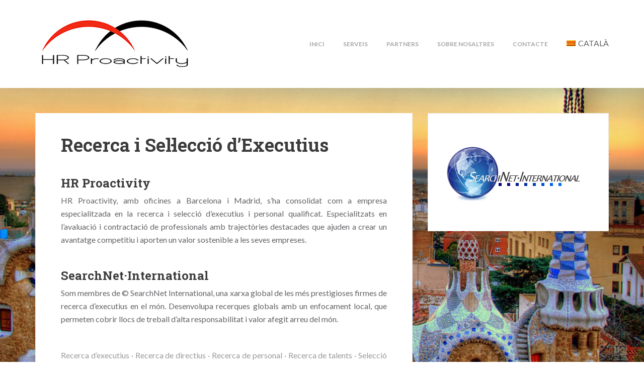

--- FILE ---
content_type: text/html; charset=UTF-8
request_url: http://www.pro-activity.es/ca/
body_size: 9191
content:
<!DOCTYPE html>
<!--[if lt IE 7 ]><html class="ie ie6" lang="ca"> <![endif]-->
<!--[if IE 7 ]><html class="ie ie7" lang="ca"> <![endif]-->
<!--[if IE 8 ]><html class="ie ie8" lang="ca"> <![endif]-->
<!--[if IE 9 ]><html class="ie ie9" lang="ca"> <![endif]-->
<!--[if IE 10 ]><html class="ie ie10" lang="ca"> <![endif]-->
<!--[if (gte IE 9)|!(IE)]><!--><html lang="ca"> <!--<![endif]-->
<head>
    <meta charset="utf-8">
        <title>HR Proactivity · Recerca d&#039;Executius · Selecció de Personal</title>
    

    <!-- Le HTML5 shim, for IE6-8 support of HTML5 elements -->
    <!--[if lt IE 9]>
      <script src="http://html5shim.googlecode.com/svn/trunk/html5.js"></script>
    <![endif]-->

    <!-- Le fav and touch icons -->
    <!-- Favicons -->
        
    <meta name='robots' content='index, follow, max-image-preview:large, max-snippet:-1, max-video-preview:-1' />
<link rel="alternate" hreflang="es-es" href="http://www.pro-activity.es" />
<link rel="alternate" hreflang="ca" href="http://www.pro-activity.es/ca/" />
<link rel="alternate" hreflang="en-us" href="http://www.pro-activity.es/en/" />
<link rel="alternate" hreflang="x-default" href="http://www.pro-activity.es" />

	<!-- This site is optimized with the Yoast SEO plugin v20.1 - https://yoast.com/wordpress/plugins/seo/ -->
	<meta name="description" content="HR Proactivity · Recerca i selecció d&#039;executius, directius i personal qualificat. Executive Recruitment a Barcelona i Madrid." />
	<link rel="canonical" href="http://www.pro-activity.es/ca/" />
	<meta property="og:locale" content="ca_ES" />
	<meta property="og:type" content="website" />
	<meta property="og:title" content="HR Proactivity · Recerca d&#039;Executius · Selecció de Personal" />
	<meta property="og:description" content="HR Proactivity · Recerca i selecció d&#039;executius, directius i personal qualificat. Executive Recruitment a Barcelona i Madrid." />
	<meta property="og:url" content="http://www.pro-activity.es/ca/" />
	<meta property="og:site_name" content="HR Proactivity · Búsqueda de Ejecutivos · Selección de Personal" />
	<meta property="article:modified_time" content="2014-03-21T12:15:44+00:00" />
	<script type="application/ld+json" class="yoast-schema-graph">{"@context":"https://schema.org","@graph":[{"@type":"WebPage","@id":"http://www.pro-activity.es/ca/","url":"http://www.pro-activity.es/ca/","name":"HR Proactivity · Recerca d'Executius · Selecció de Personal","isPartOf":{"@id":"http://www.pro-activity.es/#website"},"datePublished":"2014-02-26T16:08:59+00:00","dateModified":"2014-03-21T12:15:44+00:00","description":"HR Proactivity · Recerca i selecció d'executius, directius i personal qualificat. Executive Recruitment a Barcelona i Madrid.","breadcrumb":{"@id":"http://www.pro-activity.es/ca/#breadcrumb"},"inLanguage":"ca","potentialAction":[{"@type":"ReadAction","target":["http://www.pro-activity.es/ca/"]}]},{"@type":"BreadcrumbList","@id":"http://www.pro-activity.es/ca/#breadcrumb","itemListElement":[{"@type":"ListItem","position":1,"name":"Portada"}]},{"@type":"WebSite","@id":"http://www.pro-activity.es/#website","url":"http://www.pro-activity.es/","name":"HR Proactivity · Búsqueda de Ejecutivos · Selección de Personal","description":"Human Resources - Executive recruitment","potentialAction":[{"@type":"SearchAction","target":{"@type":"EntryPoint","urlTemplate":"http://www.pro-activity.es/?s={search_term_string}"},"query-input":"required name=search_term_string"}],"inLanguage":"ca"}]}</script>
	<!-- / Yoast SEO plugin. -->


<link rel='dns-prefetch' href='//fonts.googleapis.com' />
<link rel="alternate" type="application/rss+xml" title="HR Proactivity · Búsqueda de Ejecutivos · Selección de Personal &raquo; Canal d&#039;informació" href="http://www.pro-activity.es/ca/feed/" />
<link rel="alternate" type="application/rss+xml" title="HR Proactivity · Búsqueda de Ejecutivos · Selección de Personal &raquo; Canal dels comentaris" href="http://www.pro-activity.es/ca/comments/feed/" />
<script type="text/javascript">
window._wpemojiSettings = {"baseUrl":"https:\/\/s.w.org\/images\/core\/emoji\/14.0.0\/72x72\/","ext":".png","svgUrl":"https:\/\/s.w.org\/images\/core\/emoji\/14.0.0\/svg\/","svgExt":".svg","source":{"concatemoji":"http:\/\/www.pro-activity.es\/wp-includes\/js\/wp-emoji-release.min.js?ver=6.1.4"}};
/*! This file is auto-generated */
!function(e,a,t){var n,r,o,i=a.createElement("canvas"),p=i.getContext&&i.getContext("2d");function s(e,t){var a=String.fromCharCode,e=(p.clearRect(0,0,i.width,i.height),p.fillText(a.apply(this,e),0,0),i.toDataURL());return p.clearRect(0,0,i.width,i.height),p.fillText(a.apply(this,t),0,0),e===i.toDataURL()}function c(e){var t=a.createElement("script");t.src=e,t.defer=t.type="text/javascript",a.getElementsByTagName("head")[0].appendChild(t)}for(o=Array("flag","emoji"),t.supports={everything:!0,everythingExceptFlag:!0},r=0;r<o.length;r++)t.supports[o[r]]=function(e){if(p&&p.fillText)switch(p.textBaseline="top",p.font="600 32px Arial",e){case"flag":return s([127987,65039,8205,9895,65039],[127987,65039,8203,9895,65039])?!1:!s([55356,56826,55356,56819],[55356,56826,8203,55356,56819])&&!s([55356,57332,56128,56423,56128,56418,56128,56421,56128,56430,56128,56423,56128,56447],[55356,57332,8203,56128,56423,8203,56128,56418,8203,56128,56421,8203,56128,56430,8203,56128,56423,8203,56128,56447]);case"emoji":return!s([129777,127995,8205,129778,127999],[129777,127995,8203,129778,127999])}return!1}(o[r]),t.supports.everything=t.supports.everything&&t.supports[o[r]],"flag"!==o[r]&&(t.supports.everythingExceptFlag=t.supports.everythingExceptFlag&&t.supports[o[r]]);t.supports.everythingExceptFlag=t.supports.everythingExceptFlag&&!t.supports.flag,t.DOMReady=!1,t.readyCallback=function(){t.DOMReady=!0},t.supports.everything||(n=function(){t.readyCallback()},a.addEventListener?(a.addEventListener("DOMContentLoaded",n,!1),e.addEventListener("load",n,!1)):(e.attachEvent("onload",n),a.attachEvent("onreadystatechange",function(){"complete"===a.readyState&&t.readyCallback()})),(e=t.source||{}).concatemoji?c(e.concatemoji):e.wpemoji&&e.twemoji&&(c(e.twemoji),c(e.wpemoji)))}(window,document,window._wpemojiSettings);
</script>
<style type="text/css">
img.wp-smiley,
img.emoji {
	display: inline !important;
	border: none !important;
	box-shadow: none !important;
	height: 1em !important;
	width: 1em !important;
	margin: 0 0.07em !important;
	vertical-align: -0.1em !important;
	background: none !important;
	padding: 0 !important;
}
</style>
	<link rel='stylesheet' id='thickbox.css-css' href='http://www.pro-activity.es/wp-includes/js/thickbox/thickbox.css?ver=1.0' type='text/css' media='all' />
<link rel='stylesheet' id='wp-block-library-css' href='http://www.pro-activity.es/wp-includes/css/dist/block-library/style.min.css?ver=6.1.4' type='text/css' media='all' />
<link rel='stylesheet' id='classic-theme-styles-css' href='http://www.pro-activity.es/wp-includes/css/classic-themes.min.css?ver=1' type='text/css' media='all' />
<style id='global-styles-inline-css' type='text/css'>
body{--wp--preset--color--black: #000000;--wp--preset--color--cyan-bluish-gray: #abb8c3;--wp--preset--color--white: #ffffff;--wp--preset--color--pale-pink: #f78da7;--wp--preset--color--vivid-red: #cf2e2e;--wp--preset--color--luminous-vivid-orange: #ff6900;--wp--preset--color--luminous-vivid-amber: #fcb900;--wp--preset--color--light-green-cyan: #7bdcb5;--wp--preset--color--vivid-green-cyan: #00d084;--wp--preset--color--pale-cyan-blue: #8ed1fc;--wp--preset--color--vivid-cyan-blue: #0693e3;--wp--preset--color--vivid-purple: #9b51e0;--wp--preset--gradient--vivid-cyan-blue-to-vivid-purple: linear-gradient(135deg,rgba(6,147,227,1) 0%,rgb(155,81,224) 100%);--wp--preset--gradient--light-green-cyan-to-vivid-green-cyan: linear-gradient(135deg,rgb(122,220,180) 0%,rgb(0,208,130) 100%);--wp--preset--gradient--luminous-vivid-amber-to-luminous-vivid-orange: linear-gradient(135deg,rgba(252,185,0,1) 0%,rgba(255,105,0,1) 100%);--wp--preset--gradient--luminous-vivid-orange-to-vivid-red: linear-gradient(135deg,rgba(255,105,0,1) 0%,rgb(207,46,46) 100%);--wp--preset--gradient--very-light-gray-to-cyan-bluish-gray: linear-gradient(135deg,rgb(238,238,238) 0%,rgb(169,184,195) 100%);--wp--preset--gradient--cool-to-warm-spectrum: linear-gradient(135deg,rgb(74,234,220) 0%,rgb(151,120,209) 20%,rgb(207,42,186) 40%,rgb(238,44,130) 60%,rgb(251,105,98) 80%,rgb(254,248,76) 100%);--wp--preset--gradient--blush-light-purple: linear-gradient(135deg,rgb(255,206,236) 0%,rgb(152,150,240) 100%);--wp--preset--gradient--blush-bordeaux: linear-gradient(135deg,rgb(254,205,165) 0%,rgb(254,45,45) 50%,rgb(107,0,62) 100%);--wp--preset--gradient--luminous-dusk: linear-gradient(135deg,rgb(255,203,112) 0%,rgb(199,81,192) 50%,rgb(65,88,208) 100%);--wp--preset--gradient--pale-ocean: linear-gradient(135deg,rgb(255,245,203) 0%,rgb(182,227,212) 50%,rgb(51,167,181) 100%);--wp--preset--gradient--electric-grass: linear-gradient(135deg,rgb(202,248,128) 0%,rgb(113,206,126) 100%);--wp--preset--gradient--midnight: linear-gradient(135deg,rgb(2,3,129) 0%,rgb(40,116,252) 100%);--wp--preset--duotone--dark-grayscale: url('#wp-duotone-dark-grayscale');--wp--preset--duotone--grayscale: url('#wp-duotone-grayscale');--wp--preset--duotone--purple-yellow: url('#wp-duotone-purple-yellow');--wp--preset--duotone--blue-red: url('#wp-duotone-blue-red');--wp--preset--duotone--midnight: url('#wp-duotone-midnight');--wp--preset--duotone--magenta-yellow: url('#wp-duotone-magenta-yellow');--wp--preset--duotone--purple-green: url('#wp-duotone-purple-green');--wp--preset--duotone--blue-orange: url('#wp-duotone-blue-orange');--wp--preset--font-size--small: 13px;--wp--preset--font-size--medium: 20px;--wp--preset--font-size--large: 36px;--wp--preset--font-size--x-large: 42px;--wp--preset--spacing--20: 0.44rem;--wp--preset--spacing--30: 0.67rem;--wp--preset--spacing--40: 1rem;--wp--preset--spacing--50: 1.5rem;--wp--preset--spacing--60: 2.25rem;--wp--preset--spacing--70: 3.38rem;--wp--preset--spacing--80: 5.06rem;}:where(.is-layout-flex){gap: 0.5em;}body .is-layout-flow > .alignleft{float: left;margin-inline-start: 0;margin-inline-end: 2em;}body .is-layout-flow > .alignright{float: right;margin-inline-start: 2em;margin-inline-end: 0;}body .is-layout-flow > .aligncenter{margin-left: auto !important;margin-right: auto !important;}body .is-layout-constrained > .alignleft{float: left;margin-inline-start: 0;margin-inline-end: 2em;}body .is-layout-constrained > .alignright{float: right;margin-inline-start: 2em;margin-inline-end: 0;}body .is-layout-constrained > .aligncenter{margin-left: auto !important;margin-right: auto !important;}body .is-layout-constrained > :where(:not(.alignleft):not(.alignright):not(.alignfull)){max-width: var(--wp--style--global--content-size);margin-left: auto !important;margin-right: auto !important;}body .is-layout-constrained > .alignwide{max-width: var(--wp--style--global--wide-size);}body .is-layout-flex{display: flex;}body .is-layout-flex{flex-wrap: wrap;align-items: center;}body .is-layout-flex > *{margin: 0;}:where(.wp-block-columns.is-layout-flex){gap: 2em;}.has-black-color{color: var(--wp--preset--color--black) !important;}.has-cyan-bluish-gray-color{color: var(--wp--preset--color--cyan-bluish-gray) !important;}.has-white-color{color: var(--wp--preset--color--white) !important;}.has-pale-pink-color{color: var(--wp--preset--color--pale-pink) !important;}.has-vivid-red-color{color: var(--wp--preset--color--vivid-red) !important;}.has-luminous-vivid-orange-color{color: var(--wp--preset--color--luminous-vivid-orange) !important;}.has-luminous-vivid-amber-color{color: var(--wp--preset--color--luminous-vivid-amber) !important;}.has-light-green-cyan-color{color: var(--wp--preset--color--light-green-cyan) !important;}.has-vivid-green-cyan-color{color: var(--wp--preset--color--vivid-green-cyan) !important;}.has-pale-cyan-blue-color{color: var(--wp--preset--color--pale-cyan-blue) !important;}.has-vivid-cyan-blue-color{color: var(--wp--preset--color--vivid-cyan-blue) !important;}.has-vivid-purple-color{color: var(--wp--preset--color--vivid-purple) !important;}.has-black-background-color{background-color: var(--wp--preset--color--black) !important;}.has-cyan-bluish-gray-background-color{background-color: var(--wp--preset--color--cyan-bluish-gray) !important;}.has-white-background-color{background-color: var(--wp--preset--color--white) !important;}.has-pale-pink-background-color{background-color: var(--wp--preset--color--pale-pink) !important;}.has-vivid-red-background-color{background-color: var(--wp--preset--color--vivid-red) !important;}.has-luminous-vivid-orange-background-color{background-color: var(--wp--preset--color--luminous-vivid-orange) !important;}.has-luminous-vivid-amber-background-color{background-color: var(--wp--preset--color--luminous-vivid-amber) !important;}.has-light-green-cyan-background-color{background-color: var(--wp--preset--color--light-green-cyan) !important;}.has-vivid-green-cyan-background-color{background-color: var(--wp--preset--color--vivid-green-cyan) !important;}.has-pale-cyan-blue-background-color{background-color: var(--wp--preset--color--pale-cyan-blue) !important;}.has-vivid-cyan-blue-background-color{background-color: var(--wp--preset--color--vivid-cyan-blue) !important;}.has-vivid-purple-background-color{background-color: var(--wp--preset--color--vivid-purple) !important;}.has-black-border-color{border-color: var(--wp--preset--color--black) !important;}.has-cyan-bluish-gray-border-color{border-color: var(--wp--preset--color--cyan-bluish-gray) !important;}.has-white-border-color{border-color: var(--wp--preset--color--white) !important;}.has-pale-pink-border-color{border-color: var(--wp--preset--color--pale-pink) !important;}.has-vivid-red-border-color{border-color: var(--wp--preset--color--vivid-red) !important;}.has-luminous-vivid-orange-border-color{border-color: var(--wp--preset--color--luminous-vivid-orange) !important;}.has-luminous-vivid-amber-border-color{border-color: var(--wp--preset--color--luminous-vivid-amber) !important;}.has-light-green-cyan-border-color{border-color: var(--wp--preset--color--light-green-cyan) !important;}.has-vivid-green-cyan-border-color{border-color: var(--wp--preset--color--vivid-green-cyan) !important;}.has-pale-cyan-blue-border-color{border-color: var(--wp--preset--color--pale-cyan-blue) !important;}.has-vivid-cyan-blue-border-color{border-color: var(--wp--preset--color--vivid-cyan-blue) !important;}.has-vivid-purple-border-color{border-color: var(--wp--preset--color--vivid-purple) !important;}.has-vivid-cyan-blue-to-vivid-purple-gradient-background{background: var(--wp--preset--gradient--vivid-cyan-blue-to-vivid-purple) !important;}.has-light-green-cyan-to-vivid-green-cyan-gradient-background{background: var(--wp--preset--gradient--light-green-cyan-to-vivid-green-cyan) !important;}.has-luminous-vivid-amber-to-luminous-vivid-orange-gradient-background{background: var(--wp--preset--gradient--luminous-vivid-amber-to-luminous-vivid-orange) !important;}.has-luminous-vivid-orange-to-vivid-red-gradient-background{background: var(--wp--preset--gradient--luminous-vivid-orange-to-vivid-red) !important;}.has-very-light-gray-to-cyan-bluish-gray-gradient-background{background: var(--wp--preset--gradient--very-light-gray-to-cyan-bluish-gray) !important;}.has-cool-to-warm-spectrum-gradient-background{background: var(--wp--preset--gradient--cool-to-warm-spectrum) !important;}.has-blush-light-purple-gradient-background{background: var(--wp--preset--gradient--blush-light-purple) !important;}.has-blush-bordeaux-gradient-background{background: var(--wp--preset--gradient--blush-bordeaux) !important;}.has-luminous-dusk-gradient-background{background: var(--wp--preset--gradient--luminous-dusk) !important;}.has-pale-ocean-gradient-background{background: var(--wp--preset--gradient--pale-ocean) !important;}.has-electric-grass-gradient-background{background: var(--wp--preset--gradient--electric-grass) !important;}.has-midnight-gradient-background{background: var(--wp--preset--gradient--midnight) !important;}.has-small-font-size{font-size: var(--wp--preset--font-size--small) !important;}.has-medium-font-size{font-size: var(--wp--preset--font-size--medium) !important;}.has-large-font-size{font-size: var(--wp--preset--font-size--large) !important;}.has-x-large-font-size{font-size: var(--wp--preset--font-size--x-large) !important;}
.wp-block-navigation a:where(:not(.wp-element-button)){color: inherit;}
:where(.wp-block-columns.is-layout-flex){gap: 2em;}
.wp-block-pullquote{font-size: 1.5em;line-height: 1.6;}
</style>
<link rel='stylesheet' id='contact-form-7-css' href='http://www.pro-activity.es/wp-content/plugins/contact-form-7/includes/css/styles.css?ver=5.7.4' type='text/css' media='all' />
<link rel='stylesheet' id='wpml-legacy-dropdown-0-css' href='//www.pro-activity.es/wp-content/plugins/sitepress-multilingual-cms/templates/language-switchers/legacy-dropdown/style.min.css?ver=1' type='text/css' media='all' />
<style id='wpml-legacy-dropdown-0-inline-css' type='text/css'>
.wpml-ls-statics-shortcode_actions, .wpml-ls-statics-shortcode_actions .wpml-ls-sub-menu, .wpml-ls-statics-shortcode_actions a {border-color:#cdcdcd;}.wpml-ls-statics-shortcode_actions a {color:#444444;background-color:#ffffff;}.wpml-ls-statics-shortcode_actions a:hover,.wpml-ls-statics-shortcode_actions a:focus {color:#000000;background-color:#eeeeee;}.wpml-ls-statics-shortcode_actions .wpml-ls-current-language>a {color:#444444;background-color:#ffffff;}.wpml-ls-statics-shortcode_actions .wpml-ls-current-language:hover>a, .wpml-ls-statics-shortcode_actions .wpml-ls-current-language>a:focus {color:#000000;background-color:#eeeeee;}
</style>
<link rel='stylesheet' id='wpml-menu-item-0-css' href='//www.pro-activity.es/wp-content/plugins/sitepress-multilingual-cms/templates/language-switchers/menu-item/style.min.css?ver=1' type='text/css' media='all' />
<link rel='stylesheet' id='feather-default-fonts-css' href='http://fonts.googleapis.com/css?family=Lato%3A400%2C300%2C700%2C400italic%2C900%7CRoboto+Slab%3A400%2C300%2C700%7CVoltaire&#038;ver=6.1.4' type='text/css' media='all' />
<link rel='stylesheet' id='feather-bootstrap-css' href='http://www.pro-activity.es/wp-content/themes/feather/css/bootstrap.min.css?ver=6.1.4' type='text/css' media='all' />
<link rel='stylesheet' id='feather-font-awesome-css' href='http://www.pro-activity.es/wp-content/themes/feather/css/font-awesome.min.css?ver=6.1.4' type='text/css' media='all' />
<link rel='stylesheet' id='feather-css-css' href='http://www.pro-activity.es/wp-content/themes/feather/css/main.css?ver=6.1.4' type='text/css' media='all' />
<link rel='stylesheet' id='feather-user-custom-styles-css' href='http://www.pro-activity.es/wp-content/themes/feather/theme-addons/user-settings/user_settings.php?ver=6.1.4' type='text/css' media='all' />
<script type='text/javascript' src='http://www.pro-activity.es/wp-includes/js/jquery/jquery.min.js?ver=3.6.1' id='jquery-core-js'></script>
<script type='text/javascript' src='http://www.pro-activity.es/wp-includes/js/jquery/jquery-migrate.min.js?ver=3.3.2' id='jquery-migrate-js'></script>
<script type='text/javascript' src='//www.pro-activity.es/wp-content/plugins/sitepress-multilingual-cms/templates/language-switchers/legacy-dropdown/script.min.js?ver=1' id='wpml-legacy-dropdown-0-js'></script>
<link rel="https://api.w.org/" href="http://www.pro-activity.es/ca/wp-json/" /><link rel="alternate" type="application/json" href="http://www.pro-activity.es/ca/wp-json/wp/v2/pages/193" /><link rel="EditURI" type="application/rsd+xml" title="RSD" href="http://www.pro-activity.es/xmlrpc.php?rsd" />
<link rel="wlwmanifest" type="application/wlwmanifest+xml" href="http://www.pro-activity.es/wp-includes/wlwmanifest.xml" />
<meta name="generator" content="WordPress 6.1.4" />
<link rel='shortlink' href='http://www.pro-activity.es/ca/' />
<link rel="alternate" type="application/json+oembed" href="http://www.pro-activity.es/ca/wp-json/oembed/1.0/embed?url=http%3A%2F%2Fwww.pro-activity.es%2Fca%2F" />
<link rel="alternate" type="text/xml+oembed" href="http://www.pro-activity.es/ca/wp-json/oembed/1.0/embed?url=http%3A%2F%2Fwww.pro-activity.es%2Fca%2F&#038;format=xml" />
<meta name="generator" content="WPML ver:4.5.14 stt:8,1,2;" />
<script>
  (function(i,s,o,g,r,a,m){i['GoogleAnalyticsObject']=r;i[r]=i[r]||function(){
  (i[r].q=i[r].q||[]).push(arguments)},i[r].l=1*new Date();a=s.createElement(o),
  m=s.getElementsByTagName(o)[0];a.async=1;a.src=g;m.parentNode.insertBefore(a,m)
  })(window,document,'script','//www.google-analytics.com/analytics.js','ga');

  ga('create', 'UA-48454176-1', 'pro-activity.es');
  ga('send', 'pageview');

</script><link rel="Shortcut Icon" type="image/x-icon" href="//www.pro-activity.es/wp-content/uploads/favicon.ico" />
<style type="text/css" class="options-output">h2.site-description{font-weight:400;font-style:normal;font-size:16px;line-height:26px;letter-spacing:px;color:#636467;}h2.site-description{font-weight:700;font-style:normal;letter-spacing:px;color:#3c3c3c;}h2.site-description{font-weight:700;font-style:normal;letter-spacing:px;color:#636467;}h2.site-description{font-weight:400;font-style:normal;font-size:14px;line-height:18px;letter-spacing:px;color:#c1c0c0;}h2.site-description{font-weight:normal;font-style:normal;letter-spacing:px;color:#636467;}</style></head>
<body class="home page-template-default page page-id-193 body-container">
<!-- header -->
<header id="header" class="header">
        

        <!-- container -->
        <div class="container">

                    <div class="row">


                            <!-- col-xs-12 col-md-12 -->
                            <div class="col-md-12">

                                
                                                                <!-- logo -->
                                <div class="logo">
                                        
                                        <a href="http://www.pro-activity.es/ca/"><img src="http://www.pro-activity.es/wp-content/uploads/logo-pro-activity-320.jpg" alt="Human Resources &#8211; Executive recruitment"></a>
        
                                </div>
                                <!-- end logo -->
                                                            
                                

                                <!-- top content -->
                                <div class="top-content">
                                    


                                               
                                             
                                                <nav class="menu">
                                                    <ul class="sf-menu"><li class="toggle"><a href="#">Menu</a></li><li id="menu-item-294" class="menu-item menu-item-type-post_type menu-item-object-page menu-item-home current-menu-item page_item page-item-193 current_page_item menu-item-294"><a href="http://www.pro-activity.es/ca/" aria-current="page">Inici</a></li>
<li id="menu-item-295" class="menu-item menu-item-type-post_type menu-item-object-page menu-item-has-children menu-item-295"><a href="http://www.pro-activity.es/ca/serveis/">Serveis</a>
<ul class="sub-menu">
	<li id="menu-item-300" class="menu-item menu-item-type-post_type menu-item-object-page menu-item-300"><a href="http://www.pro-activity.es/ca/serveis/recerca-dexecutius/">Recerca d&#8217;executius</a></li>
	<li id="menu-item-301" class="menu-item menu-item-type-post_type menu-item-object-page menu-item-301"><a href="http://www.pro-activity.es/ca/serveis/seleccio-de-personal/">Selecció de Personal</a></li>
	<li id="menu-item-296" class="menu-item menu-item-type-post_type menu-item-object-page menu-item-has-children menu-item-296"><a href="http://www.pro-activity.es/ca/serveis/consultoria-de-lideratge/">Consultoria de Lideratge</a>
	<ul class="sub-menu">
		<li id="menu-item-298" class="menu-item menu-item-type-post_type menu-item-object-page menu-item-298"><a href="http://www.pro-activity.es/ca/serveis/consultoria-de-lideratge/human-due-diligence/">Human Due Diligence</a></li>
		<li id="menu-item-297" class="menu-item menu-item-type-post_type menu-item-object-page menu-item-297"><a href="http://www.pro-activity.es/ca/serveis/consultoria-de-lideratge/auditoria-i-avaluacio-de-gestio/">Management Audit and Assessment</a></li>
		<li id="menu-item-299" class="menu-item menu-item-type-post_type menu-item-object-page menu-item-299"><a href="http://www.pro-activity.es/ca/serveis/consultoria-de-lideratge/gestio-de-talent-i-plans-de-relleu/">Gestió de Talent i Plans de Relleu</a></li>
	</ul>
</li>
</ul>
</li>
<li id="menu-item-511" class="menu-item menu-item-type-post_type menu-item-object-page menu-item-511"><a href="http://www.pro-activity.es/ca/partners-cat/">Partners</a></li>
<li id="menu-item-302" class="menu-item menu-item-type-post_type menu-item-object-page menu-item-has-children menu-item-302"><a href="http://www.pro-activity.es/ca/sobre-nosaltres/">Sobre nosaltres</a>
<ul class="sub-menu">
	<li id="menu-item-388" class="menu-item menu-item-type-post_type menu-item-object-page menu-item-388"><a href="http://www.pro-activity.es/ca/sobre-nosaltres/">Sobre nosaltres</a></li>
	<li id="menu-item-303" class="menu-item menu-item-type-post_type menu-item-object-page menu-item-303"><a href="http://www.pro-activity.es/ca/sobre-nosaltres/codi-etic/">Codi ètic</a></li>
	<li id="menu-item-304" class="menu-item menu-item-type-post_type menu-item-object-page menu-item-304"><a href="http://www.pro-activity.es/ca/sobre-nosaltres/guia-de-practica-professional/">Com Treballem</a></li>
</ul>
</li>
<li id="menu-item-292" class="menu-item menu-item-type-post_type menu-item-object-page menu-item-has-children menu-item-292"><a href="http://www.pro-activity.es/ca/contacte/">Contacte</a>
<ul class="sub-menu">
	<li id="menu-item-387" class="menu-item menu-item-type-post_type menu-item-object-page menu-item-387"><a href="http://www.pro-activity.es/ca/contacte/">Contacte</a></li>
	<li id="menu-item-293" class="menu-item menu-item-type-post_type menu-item-object-page menu-item-293"><a href="http://www.pro-activity.es/ca/envians-el-teu-curriculum/">Envia&#8217;ns el teu currículum</a></li>
</ul>
</li>
<li id="menu-item-wpml-ls-2-ca" class="menu-item-language menu-item-language-current menu-item wpml-ls-slot-2 wpml-ls-item wpml-ls-item-ca wpml-ls-current-language wpml-ls-menu-item menu-item-type-wpml_ls_menu_item menu-item-object-wpml_ls_menu_item menu-item-has-children menu-item-wpml-ls-2-ca"><a title="Català" href="http://www.pro-activity.es/ca/"><img
            class="wpml-ls-flag"
            src="http://www.pro-activity.es/wp-content/plugins/sitepress-multilingual-cms/res/flags/ca.png"
            alt=""
            
            
    /><span class="wpml-ls-native" lang="ca">Català</span></a>
<ul class="sub-menu">
	<li id="menu-item-wpml-ls-2-es" class="menu-item-language menu-item wpml-ls-slot-2 wpml-ls-item wpml-ls-item-es wpml-ls-menu-item wpml-ls-first-item menu-item-type-wpml_ls_menu_item menu-item-object-wpml_ls_menu_item menu-item-wpml-ls-2-es"><a title="Español" href="http://www.pro-activity.es"><img
            class="wpml-ls-flag"
            src="http://www.pro-activity.es/wp-content/plugins/sitepress-multilingual-cms/res/flags/es.png"
            alt=""
            
            
    /><span class="wpml-ls-native" lang="es">Español</span></a></li>
	<li id="menu-item-wpml-ls-2-en" class="menu-item-language menu-item wpml-ls-slot-2 wpml-ls-item wpml-ls-item-en wpml-ls-menu-item wpml-ls-last-item menu-item-type-wpml_ls_menu_item menu-item-object-wpml_ls_menu_item menu-item-wpml-ls-2-en"><a title="English" href="http://www.pro-activity.es/en/"><img
            class="wpml-ls-flag"
            src="http://www.pro-activity.es/wp-content/plugins/sitepress-multilingual-cms/res/flags/en.png"
            alt=""
            
            
    /><span class="wpml-ls-native" lang="en">English</span></a></li>
</ul>
</li>
</ul>                                                </nav>

                                                


                                </div>
                                <!-- end top content -->




                            </div>
                            <!-- end col-mx-12 col-md-12 -->

                    </div>
                    <!-- end row -->

        </div>
        <!-- end container -->

</header><!-- /header --><!-- blog  -->
<section class="blog single-blog-page">
    
            <div class="container">
                <div class="row">

                    <!-- left side -->
                   <div id="blog" class="blog-wrapper col-md-8 col-xs-12">


                    <div class="single-post">

                        <div class="post-content">
                    

                            <div class="post-content-inner-wrapper">
                                
                                
                                 <!-- post inner content -->
                                <div class="post-inner-content">
                                        
                                                                                            
                                                    <h1 style="text-align: justify;">Recerca i Sel·lecció d&#8217;Executius</h1>
<p>&nbsp;</p>
<h2 style="text-align: justify;">HR Proactivity</h2>
<p style="text-align: justify;">HR Proactivity, amb oficines a Barcelona i Madrid, s&#8217;ha consolidat com a empresa especialitzada en la recerca i selecció d&#8217;executius i personal qualificat. Especialitzats en l&#8217;avaluació i contractació de professionals amb trajectòries destacades que ajuden a crear un avantatge competitiu i aporten un valor sostenible a les seves empreses.</p>
<p>&nbsp;</p>
<h2 style="text-align: justify;">SearchNet·International</h2>
<p style="text-align: justify;">Som membres de © SearchNet International, una xarxa global de les més prestigioses firmes de recerca d&#8217;executius en el món. Desenvolupa recerques globals amb un enfocament local, que permeten cobrir llocs de treball d&#8217;alta responsabilitat i valor afegit arreu del món.</p>
<p>&nbsp;</p>
<p style="text-align: justify;"><span style="color: #999999;">Recerca d&#8217;executius · Recerca de directius · Recerca de personal · Recerca de talents · Selecció d&#8217;executius · Selecció de directius · Selecció de personal · Selecció de talents · Consultors · Consultoria de lideratge · Human Due Diligence · Management Audit and Assesment · Gestió de Talent i Plans de Relleu · Recursos Humans · Head hunter · Head hunting · Executive Search · Recruitment · Selection of Personel · Barcelona · Madrid · Espanya</span></p>

                                                                                 
                                </div>
                                <!-- end inner content -->

                            </div><!-- end inner content wrapper -->

                        </div><!-- end post content -->
                    

                    </div><!-- end single post -->


                   </div>
                   <!-- end left side -->


                    
                    <!-- right side [sidebar] -->
<div data-status="3" id="sidebar" class="sidebar col-md-4 col-xs-12">
	<div id="sidebar-content">
		
			
			<div class="sidebar-inner-content">
				
					
					<!-- single widget  -->
	                            <div class="widget"><h3><span style="display: none;" class="empty">&nbsp;</span></h3><div class="widget-content">			<div class="textwidget"><p><a href="http://www.searchnetinternational.net/" target="_blank" rel="noopener"><img class="alignnone size-full wp-image-81" alt="logo-searchnet" src="http://www.pro-activity.es/wp-content/uploads/logo-searchnet.png" width="290" height="113" /></a></p>
</div>
		</div><!-- end widget content --></div><!-- end widget -->


			</div>
			<!-- end sidebar inner -->


	</div>
	<!-- end sidebar content -->
</div><!-- end sidebar -->

                  
                    
                   <div class="clearfix"></div>


                    


                </div><!-- end row -->
            </div><!-- end container -->
</section><!-- end blog -->
<!-- footer -->
<footer>
        
        <div class="container">
            <div class="row">
                    


                    <!-- social icons -->
                    <div class="social-icons">
                        

                                                                                    <a href="http://twitter.com/HRProactivity" class="twitter"></a>
                                                                                    <a href="http://www.linkedin.com/company/hr-proactivity" class="linkedin"></a>
                                                                                                                                                                                                                                                                                                                                                
                            


                    </div>
                    <!-- end social icons -->



                    
                    <!-- copyrights -->
                    <div class="copyrights">
                            
                            <p class="light-font">Disseny web <a href="http://www.buech.cat/" target="_blank">BUECH</a></p>

                    </div>
                    <!-- end copyrights -->

                    


            </div>
            <!-- end row -->
        </div>
        <!-- end container -->

</footer>
<!-- end footer -->
<script type='text/javascript' id='thickbox-js-extra'>
/* <![CDATA[ */
var thickboxL10n = {"next":"Entrades seg\u00fcents >","prev":"< Entrades anteriors","image":"Imatge","of":"de","close":"Tanca","noiframes":"Aquesta funci\u00f3 requereix marcs en l\u00ednia. Teniu els marcs incorporats desactivats o el vostre navegador no els suporta.","loadingAnimation":"http:\/\/www.pro-activity.es\/wp-includes\/js\/thickbox\/loadingAnimation.gif"};
/* ]]> */
</script>
<script type='text/javascript' src='http://www.pro-activity.es/wp-includes/js/thickbox/thickbox.js?ver=3.1-20121105' id='thickbox-js'></script>
<script type='text/javascript' src='http://www.pro-activity.es/wp-content/plugins/contact-form-7/includes/swv/js/index.js?ver=5.7.4' id='swv-js'></script>
<script type='text/javascript' id='contact-form-7-js-extra'>
/* <![CDATA[ */
var wpcf7 = {"api":{"root":"http:\/\/www.pro-activity.es\/ca\/wp-json\/","namespace":"contact-form-7\/v1"}};
/* ]]> */
</script>
<script type='text/javascript' src='http://www.pro-activity.es/wp-content/plugins/contact-form-7/includes/js/index.js?ver=5.7.4' id='contact-form-7-js'></script>
<script type='text/javascript' src='http://www.pro-activity.es/wp-includes/js/comment-reply.min.js?ver=6.1.4' id='comment-reply-js'></script>
<script type='text/javascript' id='mediaelement-core-js-before'>
var mejsL10n = {"language":"ca","strings":{"mejs.download-file":"Baixa el fitxer","mejs.install-flash":"Esteu utilitzant un navegador que no t\u00e9 Flash actiu o instal\u00b7lat. Activeu el component del reproductor Flash o baixeu l'\u00faltima versi\u00f3 des de https:\/\/get.adobe.com\/flashplayer\/","mejs.fullscreen":"Pantalla completa","mejs.play":"Reprodueix","mejs.pause":"Pausa","mejs.time-slider":"Control de temps","mejs.time-help-text":"Feu servir les tecles de fletxa esquerra\/dreta per avan\u00e7ar un segon, i les tecles de fletxa cap amunt\/cap avall per avan\u00e7ar deu segons.","mejs.live-broadcast":"Transmissi\u00f3 en directe","mejs.volume-help-text":"Feu servir les tecles de fletxa cap amunt\/cap avall per incrementar o disminuir el volum.","mejs.unmute":"Activa el so","mejs.mute":"Desactiva el so","mejs.volume-slider":"Control de volum","mejs.video-player":"Reproductor de v\u00eddeo","mejs.audio-player":"Reproductor d'\u00e0udio","mejs.captions-subtitles":"T\u00edtols\/subt\u00edtols","mejs.captions-chapters":"Cap\u00edtols","mejs.none":"Cap","mejs.afrikaans":"Afrikaans","mejs.albanian":"Alban\u00e8s","mejs.arabic":"\u00c0rab","mejs.belarusian":"Bielor\u00fas","mejs.bulgarian":"B\u00falgar","mejs.catalan":"Catal\u00e0","mejs.chinese":"Xin\u00e8s","mejs.chinese-simplified":"Xin\u00e8s (simplificat)","mejs.chinese-traditional":"Xin\u00e8s (tradicional)","mejs.croatian":"Croat","mejs.czech":"Txec","mejs.danish":"Dan\u00e8s","mejs.dutch":"Neerland\u00e8s","mejs.english":"Angl\u00e8s","mejs.estonian":"Estoni\u00e0","mejs.filipino":"Filip\u00ed","mejs.finnish":"Fin\u00e8s","mejs.french":"Franc\u00e8s","mejs.galician":"Gallec","mejs.german":"Alemany","mejs.greek":"Grec","mejs.haitian-creole":"Crioll haiti\u00e0","mejs.hebrew":"Hebreu","mejs.hindi":"Hindi","mejs.hungarian":"Hongar\u00e8s","mejs.icelandic":"Island\u00e8s","mejs.indonesian":"Indonesi","mejs.irish":"Irland\u00e8s","mejs.italian":"Itali\u00e0","mejs.japanese":"Japon\u00e8s","mejs.korean":"Core\u00e0","mejs.latvian":"Let\u00f3","mejs.lithuanian":"Litu\u00e0","mejs.macedonian":"Macedoni","mejs.malay":"Malai","mejs.maltese":"Malt\u00e8s","mejs.norwegian":"Noruec","mejs.persian":"Persa","mejs.polish":"Polon\u00e8s","mejs.portuguese":"Portugu\u00e8s","mejs.romanian":"Roman\u00e8s","mejs.russian":"Rus","mejs.serbian":"Serbi","mejs.slovak":"Eslovac","mejs.slovenian":"Eslov\u00e8","mejs.spanish":"Espanyol","mejs.swahili":"Suahili","mejs.swedish":"Suec","mejs.tagalog":"Tagal","mejs.thai":"Tailand\u00e8s","mejs.turkish":"Turc","mejs.ukrainian":"Ucra\u00efn\u00e8s","mejs.vietnamese":"Vietnamita","mejs.welsh":"Gal\u00b7l\u00e8s","mejs.yiddish":"Jiddisch"}};
</script>
<script type='text/javascript' src='http://www.pro-activity.es/wp-includes/js/mediaelement/mediaelement-and-player.min.js?ver=4.2.17' id='mediaelement-core-js'></script>
<script type='text/javascript' src='http://www.pro-activity.es/wp-includes/js/mediaelement/mediaelement-migrate.min.js?ver=6.1.4' id='mediaelement-migrate-js'></script>
<script type='text/javascript' id='mediaelement-js-extra'>
/* <![CDATA[ */
var _wpmejsSettings = {"pluginPath":"\/wp-includes\/js\/mediaelement\/","classPrefix":"mejs-","stretching":"responsive"};
/* ]]> */
</script>
<script type='text/javascript' src='http://www.pro-activity.es/wp-includes/js/mediaelement/wp-mediaelement.min.js?ver=6.1.4' id='wp-mediaelement-js'></script>
<script type='text/javascript' src='http://www.pro-activity.es/wp-content/themes/feather/js/jquery.flexslider-min.js?ver=6.1.4' id='flexslider-js'></script>
<script type='text/javascript' src='http://www.pro-activity.es/wp-content/themes/feather/js/jquery-ui-1.10.3.custom.min.js?ver=6.1.4' id='jquery-ui-custom-js'></script>
<script type='text/javascript' src='http://www.pro-activity.es/wp-content/themes/feather/js/jflickrfeed.js?ver=6.1.4' id='jflickrfeed-js'></script>
<script type='text/javascript' src='http://www.pro-activity.es/wp-content/themes/feather/js/placeholder.js?ver=6.1.4' id='ie-placeholders-js'></script>
<script type='text/javascript' src='http://www.pro-activity.es/wp-content/themes/feather/js/jquery.browser.js?ver=6.1.4' id='jquery.browser-js'></script>
<script type='text/javascript' id='custom-js-js-extra'>
/* <![CDATA[ */
var feather = {"speed":"700","ease":"easeInQuad","template_url":"http:\/\/www.pro-activity.es\/wp-content\/themes\/feather","admin_ajax":"http:\/\/www.pro-activity.es\/wp-admin\/admin-ajax.php","flexslider_animation":"fade"};
/* ]]> */
</script>
<script type='text/javascript' src='http://www.pro-activity.es/wp-content/themes/feather/js/custom.js?ver=6.1.4' id='custom-js-js'></script>
</body>
</html>

--- FILE ---
content_type: text/css
request_url: http://www.pro-activity.es/wp-content/themes/feather/css/main.css?ver=6.1.4
body_size: 12443
content:
/*
  Feather
 	Author : suitstheme
 	Main Theme Color: #f4793d
*/


 /* -------------------------------------------------------------- 
 	Contents
 	1 - Reset
 	2 - Main Styles
 	3 - Sidebar
 	4 - Navigation And Logo
 	5 - Posts
 	6 - Single Post
 	7 - Comments
 	8 - Footer
 	9 - Responsive Fix
  -------------------------------------------------------------- */




 /* -------------------------------------------------------------- 
   0 - Wordpress Styles & Contact Form 7 Reset
  -------------------------------------------------------------- */

/** wordpress default styles **/
.alignnone {
    margin: 5px 20px 20px 0;
}

.more-link {
  display: none;
}
.aligncenter,
div.aligncenter {
    display: block;
    margin: 5px auto 5px auto;
}

.alignright {
    float:right;
    margin: 5px 0 20px 20px;
}

.alignleft {
    float: left;
    margin: 5px 20px 20px 0;
}

.aligncenter {
    display: block;
    margin: 5px auto 5px auto;
}

a img.alignright {
    float: right;
    margin: 5px 0 20px 20px;
}

a img.alignnone {
    margin: 5px 20px 20px 0;
}

a img.alignleft {
    float: left;
    margin: 5px 20px 20px 0;
}

a img.aligncenter {
    display: block;
    margin-left: auto;
    margin-right: auto
}

.wp-caption {
    background: #fff;
    border: 1px solid #f0f0f0;
    max-width: 96%; /* Image does not overflow the content area */
    padding: 5px 3px 10px;
    text-align: center;
}

.wp-caption.alignnone {
    margin: 5px 20px 20px 0;
}

.wp-caption.alignleft {
    margin: 5px 20px 20px 0;
}

.wp-caption.alignright {
    margin: 5px 0 20px 20px;
}

.wp-caption img {
    border: 0 none;
    height: auto;
    margin: 0;
    max-width: 98.5%;
    padding: 0;
    width: auto;
}

.wp-caption p.wp-caption-text {
    font-size: 11px;
    line-height: 17px;
    margin: 0;
    padding: 0 4px 5px;
}

.bypostauthor cite span {
  padding: 6px 10px;
  padding: 0.428571429rem 0.714285714rem;
  font-size: 11px;
  font-size: 0.785714286rem;
  line-height: 1.428571429;
  font-weight: normal;
  
}



 /* -------------------------------------------------------------- 
 	1 - Reset
  -------------------------------------------------------------- */
  /* remove ie10+ clear button */
  form input[type=text]::-ms-clear {
    display: none;
  }
  div , ul , .gallery-caption , footer p , li a ,  p , span , article 
  	, nav , blockquote , dl ,  dt , dd , td , a, tr , th , code , caption , figcaption , input , label , textarea 
	{
			font-family: 'Lato' , sans-serif;
			font-weight: 400;
			color: #636467;
			font-size: 16px;
      -webkit-font-smoothing: antialiased; /* Fix for webkit rendering */
      -webkit-text-size-adjust: none;

	}

  .author-bio p , .comments p , .comments p a  {
    line-height: 26px;
  }

	input::-webkit-input-placeholder , input:-moz-placeholder{
		color: #c1c0c0 !important;
	}	


  .light-font , blockquote , .post-share .tags a , .single-comment .comment-content p , .comments span.comment-date , span a, 
  .accordion a , .accordion p , .accordion ul li:before 
  {
    color: #c1c0c0;
  }

  input , textarea {
    color: #A5A3A3 !important;
    transition: box-shadow 0.3s;
    -webkit-transition: box-shadow 0.3s;
  }



	a:focus , a:active {
		outline: none !important;
    text-decoration: none !important;

	}

  a {
    transition: background-color 0.3s;
    -webkit-transition: background-color 0.3s;
  }

	input {
    margin: 0px;
 	}

  .margin {
    float: left;
    clear: both;
    width: 100%;
    display: block;
    margin-top: 15px;
    margin-bottom: 15px;
  }
  .margin-half {
    float: left;
    clear: both;
    width: 100%;
    display: block;
    margin-top: 8px;
    margin-bottom: 8px;
  }


  /* close mode */
  .close_mode_checked {
    text-align: center;
  }
  .close_mode_checked .logo {
    margin-bottom: 30px;
  }

 	h1 , h1 a , h1 span ,
	h2 , h2 a , h2 span , 
	h3 , h3 a , h3 span , 
	h4 , h4 a , h4 span , 
	h5 , h5 a , h5 span , 
	h6 , h6 a , h6 span 
	{
		color: #3c3c3c;
		font-family: "Roboto Slab" , sans-serif;
		font-weight: 700;
		text-decoration: none;
		padding: 0px;
		margin-top: 0px;
		line-height: 100%;
	}

  .author-bio h1 , .author-bio h1 a , .author-bio h1 span , 
  .author-bio h2 , .author-bio h2 a , .author-bio h2 span , 
  .author-bio h3 , .author-bio h3 a , .author-bio h3 span ,
  .author-bio h4 , .author-bio h4 a , .author-bio h4 span ,
  .author-bio h5 , .author-bio h5 a , .author-bio h5 span , 
  .author-bio h6 , .author-bio h6 a , .author-bio h6 span ,
  .comments h1 , .comments h1 a , .comments h1 span ,
  .comments h2 , .comments h2 a , .comments h2 span , 
  .comments h3 , .comments h3 a , .comments h3 span , 
  .comments h4 , .comments h4 a , .comments h4 span , 
  .comments h5 , .comments h5 a , .comments h5 span , 
  .comments h6 , .comments h6 a , .comments h6 span , .comments-form h2,
  .related-posts h4 , #respond h4
  {
    color: #636467 !important;
    font-weight: 700;
    text-transform: uppercase;
    font-size: 14px;
  }

  #respond h4 , .comments h4 {
    text-transform: uppercase;
    font-size: 14px;
    margin-bottom: 20px;
  }
  .related-posts .recent-posts-wrapper {
    margin-top: 20px;
  }
  .related-posts-wrapper .related-posts > h4 {
    margin-bottom: 0px;
  }

  .comments .comment h4 {
    text-transform: none;
  }



  /* secondary content box typo */
  .related-posts-wrapper {
    float: left;
    clear: both;
  }
  .related-posts-wrapper ul {
    float: left;
    clear: both;
    padding: 0px;
    margin: 0px;
  }
  .related-posts-wrapper ul li {
    list-style: none;
  }
  .related-posts-wrapper ul li:before {
      content: "> ";
      font-family: 'Voltaire' , sans-serif;
      font-weight: 600;
      font-size: 14px;
      margin-right: 10px;
      color: #818181;
      float: left;
      transition: color 0.4s;
      -webkit-transition: color: 0.4s;
  }
  .related-posts-wrapper ul li a , .related-posts-wrapper ul li:before {
    color: #c1c0c0;
    -webkit-transition: color 0.3s;
       -moz-transition: color 0.3s;
        -ms-transition: color 0.3s;
         -o-transition: color 0.3s;
            transition: color 0.3s;
  }
 

	h1 , h1 a {
	font-size: 36px;
	}
	h2 , h2 a {
	font-size: 24px;
	}
	h3 , h3 a {
	font-size: 18px;
	}
	h4 , h4 a {
	font-size: 16px;
	}
	h5 , h5 a {
	font-size: 13px;
	}
	h6 , h6 a {
	font-size: 12px;
	}

 /* -------------------------------------------------------------- 
 	2 - Main Styles
  -------------------------------------------------------------- */

	/* 
			Main Theme Font Color
	*/
	a:hover , a:active, a:focus,  .related-posts-wrapper ul li a:hover , .author-bio .author-bio-content h4 a:hover , .related-posts-wrapper ul li:hover:before  , #cancel-comment-reply-link, .author-bio h4 a:hover , .recent-posts-wrapper .post-content span.date , span.custom , .accordion ul li:hover:before  , nav.menu > ul > li a:hover  ,  nav.menu ul ul li a:hover{
			color: #f4793d !important;
	}


	a:hover {
		text-decoration: none;
	}


  
  /* divider */
  .divider-half {
    margin-left: 40%;
    clear: both;
    width: 20%;
    background:#e9e9e9;
    height: 2px;
  }
  .divider {
    clear: both;
    width: 90%;
    margin-left: 5%;
    background:#e9e9e9;
    height: 2px;
  }


  /* Main buttons color */
  .blog-pagination   .next-posts a:hover  , .blog-pagination ul li a.active, .blog-pagination   .prev-posts a:hover ,   .single-post .post-format-quote .wrapper , .wpcf7-submit, .button-shortcode  , .blog-pagination .wrap  .prev-posts a , .top-pagination .next-posts a , .top-pagination .prev-posts a , #submit-comment , .comment-content .reply:hover , .share-box .toggle-share-box:hover , .share-box .toggle-share-box.active , .readmore a  {
     background-color: #f4793d;

  }

 nav.menu > ul > li >  ul {
    border-top-color: #f4793d;
  }

	/*
			Main Theme Background Color
	*/
  header .toggleSidebar  , span.highlight , .single-post .post-format-quote .wrapper  ,  .related-posts-alt .post {
  }
  span.highlight {
    background-color: #f4793d;
    color: #fff !important;
  }
  .post-meta span.date:hover , .post-meta span.comments:hover , .comment-content h4 a:hover {
    color: #f4793d;
  }

	/*
			Main Theme Border Color
	*/
  blockquote {
    border-left-color: #f4793d;
  }


  /*
    button hover color
  */
  .readmore a:hover  ,.top-pagination a:hover , #submit-comment:hover , .comment-content .reply, .share-box .toggle-share-box ,  
  .blog-pagination .wrap  .next-posts a:hover  , .blog-pagination .wrap  .prev-posts a:hover , .top-pagination .next-posts a:hover , .top-pagination .prev-posts a:hover 
   , .blog-pagination .wrap ul li a:hover  , .blog-pagination a.active , .button-shortcode:hover , .wpcf7-submit:hover , .blog-pagination ul li a{
    background-color: #303030;
  }
  
  

  /* social icons background color */
  footer .social-icons a {
    background-color: #363636;
  }

  .social-icons.sticky-sidebar-social  a {
      background-color: #2b2b2b;
  }

	body {

			background: #f2f2f2;
	}



 /* -------------------------------------------------------------- 
 	3 -  Sidebar
  -------------------------------------------------------------- */

  
  #sidebar {
       
   margin-bottom: 60px;
    
  }
  #sidebar-content {
    float: left;
    clear: both;
    padding-top: 30px;
    padding-bottom: 30px;
    background-color: #fff;
    border: 1px solid #e9e9e9;
     width: 100%;
  }

  .sidebar-inner-content {
    float: left;
    clear: both;
    padding-right: 30px;
    padding-left: 30px;
     width: 100%;

  }


  #sidebar h1 , #sidebar h1 a , #sidebar h1 span ,
	#sidebar h2 , #sidebar h2 a , #sidebar h2 span , 
	#sidebar h3 , #sidebar h3 a , #sidebar h3 span , 
	#sidebar h4 , #sidebar h4 a , #sidebar h4 span , 
	#sidebar h5 , #sidebar h5 a , #sidebar h5 span , 
	#sidebar h6 , #sidebar h6 a , #sidebar h6 span 
	{
		text-transform: uppercase;
    font-family: 'Roboto Slab' , sans-serif;
    color: #636467;

	}

	#sidebar .widget > h3 {
		margin-bottom: 25px;
	}
  #sidebar .widget > h3 , #sidebar .widget > h3 a  ,#sidebar .widget > h3 span {
    font-size: 12px;
    line-height: 100%;
    font-weight: 700;
    font-family: 'Roboto Slab' , sans-serif;
  }
	#sidebar ul , #sidebar .gallery-caption , #sidebar footer p , #sidebar li a , #sidebar  p , #sidebar span , #sidebar article , #sidebar a 
  	, #sidebar nav , #sidebar blockquote , #sidebar dl , #sidebar  dt , #sidebar dd , #sidebar td , #sidebar tr , #sidebar th , #sidebar code , #sidebar caption , #sidebar figcaption , #sidebar input , #sidebar label , #sidebar textarea a
  	{
			color: #c1c0c0;
			font-size: 14px;
  	}



  /* sidebar color hover */
  #sidebar a:hover , #sidebar a:active , #sidebar a:hover p , #sidebar a:hover span , #sidebar .recent-posts-wrapper .post-content:hover a p , #sidebar .recent-posts-wrapper .post-content:hover a span  {
    color: #f4793d;
  }

  #sidebar .tweet a:hover {
    color: #f4793d !important;
  }

  #sidebar .tagcloud a {
    color: #fff;
  }
   #sidebar .tagcloud a:hover {
    color: #fff !important;
   }
  #sidebar .widget {
    margin-bottom: 50px;
    float: left; 
    clear: both;
    width: 100%;
  }
  #sidebar .widget:last-child {
    margin-bottom: 0px;
  }

  #sidebar #sidebar-content {
    margin-bottom: -50px;
    float: left;
  }


  	/*
		List
  	*/
  	.widget ul {
  		padding: 0px;
  		margin: 0px;
  		float: left;
  		clear: both;
  		width: 100% ;
  	}

  	.widget ul li {
  		list-style: none;
  		float: left;
  		clear: both;
  		margin-bottom: 10px;
      padding-bottom: 10px;
      width: 100%;
      border-bottom: 1px solid #f2f2f2;
  	}


    .widget ul li a {
      float: left;
      clear: both;
      width: 100%;
    }

  	.cats-widget ul li span {
  		float: right;
  	}

    .cats-widget ul li a {
      width: auto;
    }
    

	.widget ul li:last-child {
		margin-bottom: 0px;
	}

    .widget .twitter-container {
      clear: both;
      margin-bottom: -18px;
      float: left;
    }

  	.widget .twitter-container .tweet {
  		float: left;
  		clear: both;
  		margin-bottom: 18px;
      background: url(../img/twitter-bird.png) 0px 7px no-repeat;
      padding-left: 25px;
      min-height: 35px;
  	}


    #sidebar .twitter-container .tweet a {
      color: #636467;
    }

    
   
  	



  	.widget .dribbble-image {
  		position: relative;
  		transition: opacity 0.2s;
      -webkit-transition: opacity 0.2s;
      border-radius: 4px;
      overflow: hidden;
      float: left;
      clear: both;
      width: 100%;
      height: 200px;
  	}


    .widget .dribbble-image img {
      max-width: 100%;
    }
  	.widget .dribbble-image:hover {
  		opacity: 0.5;
  	}



    /* tags */
    #blog .tagcloud {
      float: left;
      clear: both;
      margin-top: 27px;
    }
    .tagcloud {
      float: left;
      clear: both;
      margin-bottom: -5px;
    }

    .tagcloud a {
      float: left;
      line-height: 100% !important;
      padding: 6px 7px;
      float: left;
      margin-right: 7px;
      margin-bottom: 7px;
      color: #fff;
      background-color: #dadada;
      border-radius: 3px;
      -webkit-border-radius: 3px;
      text-align: center;
      
    }

    .tagcloud a:hover {
      color: #fff !important;
      background-color: #f4793d;
    }



    
    /* recent posts widgets */
    .recent-posts-wrapper {
      float: left;
      clear: both;
      margin-bottom: -20px;
    }

    .recent-posts-wrapper .post {
      float: left;
      clear: both;
      margin-bottom: 20px;
    }
      
    .recent-posts-wrapper.related {
      margin-bottom: -30px;
    }
    .recent-posts-wrapper.related .post
    {
      float: left;
      clear: none;
      margin-bottom: 30px;
    }

    .recent-posts-wrapper .post .post-image {
      width: 60px;
      height: 60px;
      float: left;
      border-radius: 4px;
      -webkit-border-radius: 4px;
      background-color: #dadada;
      background-position: center center;
      background-repeat: no-repeat;
      background-image: url(../img/post-formats/white/standard.png);
      overflow: hidden;

    }
  

    .recent-posts-wrapper .post .post-image.comment-image {
      background: none !important;
    }

    .recent-posts-wrapper .post .post-image img {
      transition: opacity 0.5s;
      -webkit-transition: opacity 0.5s;
      border-radius: 4px;
      opacity: 1;
    }
    .recent-posts-wrapper .post .post-image img:hover {
      opacity: 1 !important;
    }


    .recent-posts-wrapper .post .post-image.comment-image img:hover
    {
        opacity: 1 !important;
    }

    .recent-posts-wrapper .post .post-image a {
      width: 60px;
      height: 60px;
      display: block;
    }
    .recent-posts-wrapper .post .post-image.link {
      background-image: url(../img/post-formats/white/link.png) !important;
    }
    .recent-posts-wrapper .post .post-image.gallery , .recent-posts-wrapper .post .post-image.image {
      background-image: url(../img/post-formats/white/gallery.png) !important;
    }
    .recent-posts-wrapper .post .post-image.audio {
      background-image: url(../img/post-formats/white/audio.png) !important;
    }
    .recent-posts-wrapper .post .post-image.video {
      background-image: url(../img/post-formats/white/video.png) !important;
    }
    .recent-posts-wrapper .post .post-image.quote {
      background-image: url(../img/post-formats/white/quote.png) !important;
    }
    .recent-posts-wrapper .post .post-image.link {
      background-image: url(../img/post-formats/white/link.png) !important;
    }

    .recent-posts-wrapper .post .post-content {
      margin-left: 80px;
    }

    .recent-posts-wrapper .post .post-content:hover p {
      color: #fff;
    }



    /* related posts */
    .related-posts-wrapper .post-content a span.date {
      
      font-weight: 600;
      font-size: 14px;
    }

    .recent-posts-wrapper.related {
      width: 100%;
      float: left;
      clear: both;
    }
    .recent-posts-wrapper.related .post-content a span.date {
      color: #636467 !important;
    }
    .related-posts-wrapper {
      float: left;
      clear: both;
      width: 100%;
    }
    .related-posts-wrapper a p {
      color: #c1c0c0;
    }
    .related-posts-wrapper > h2 {
        margin-bottom: 40px;
    }
    .recent-posts-wrapper.related .post-content:hover p , .recent-posts-wrapper.related .post-content:hover span.date {
      color: inherit !important;
    }
    .related-posts-wrapper .post {
      float: left;
      width: 40%;
      margin-right: 10%;

    }
    
    .related-posts-alt {
      float: left;
      clear: both;
      width: 100%;
      margin-bottom: -15px;
    }
    .related-posts-alt .post  {
      float: left;
      margin-right: 2%;
      width: 48%;
      margin-bottom: 15px;
      position: relative;
      border-radius: 4px;
      -webkit-border-radius: 4px;
      text-align: center;
      height: 150px;
      overflow: hidden;

    }

    .related-posts-alt .post  .post-image {
      float: left;
      clear: both;
      position: relative;
      z-index: 0;
      transition: opacity 0.4s;
      -webkit-transition: opacity 0.4s;
      width: 100%;
      text-align: center;
      height: 100%;
      margin: 0px;

    }

    .related-posts-alt .post  .post-image img {
      max-width: none;
    }
    
     .related-posts-alt .post  .post-content {
      position: absolute;
      left: 0%;
      right: 0%;
      top: -150px;
      width: 100%;
      height: 100%;
      -webkit-transition: top 0.2s;
      transition: top 0.2s;

    }

    .related-posts-alt .post.no-thumb  .post-content
    {
        top: 0px;
    }

    .related-posts-alt .post-content a {
      width: 100%;
      height: 100%;
      float: left;
      clear: both;
      text-align: center;
    }

    .related-posts-wrapper .related-posts-alt .post .post-content  a span.date {
      margin-top: 55px !important;
      position: relative;
      float: left;
      width: 100%;
      text-align: center;
    }

    .related-posts-alt .post-content p {
      margin-top: 55px;
    }

    .related-posts-alt .post:hover .post-content {
      top: 0px;
    }
     .related-posts-alt .post:hover .post-image {
      opacity: 0.2;
     }


    .related-posts-alt .post p , .related-posts-alt .post span.date , .related-posts-alt a  {
      color: #fff !important;
    }

 /* -------------------------------------------------------------- 
 	4 - Navigaiton And Logo
  -------------------------------------------------------------- */
  header#header {
  	width: 100%;
  	background-color: #363636;
  	padding-top: 20px;
  	padding-bottom: 20px;
    position: relative;
  }

  
  header#header > .container {
    position: relative;
    z-index: 1;
    clear: both;

  }
  html, body {
  height:100%;
}

  header .logo {
  	float: left;
  	clear: both;
  }


.logo  {
    max-width: 100%;
    float: left;
    clear: both;
    overflow: hidden;
    border: 0px;
}

.logo img {
    max-width: 100%;
    border: 0px;
}


  header .top-content {
  	float: right;
  }

  nav.menu {
  	float: left;
  	margin-top: 10px;
    margin-right: -37px;
  }
  
  nav.menu ul {
  	padding: 0px;
  	margin: 0px;
  }

  nav.menu ul li {
  	float: left;
  	list-style: none;
  	text-transform: uppercase;
  	position: relative;
  	margin-right: 37px;


  }

  nav.menu > ul > li {
    margin-bottom: -35px;
    padding-bottom: 35px;
  }

  nav.menu > ul > li:last-child a:after , nav.menu > ul > li.toggle a:after{
  	content: "";
  	margin: 0px;
    display: none;
  }


  nav.menu ul ul {
  	display: none;
  	position: absolute;
  	top: 50px;
  	left: -30px;
  	z-index: 9;
  	width: 200px;
  	background: #303030;
    padding: 0px;

  }

  nav.menu > ul > li >  ul {
    border-top-width: 2px;
    border-top-style: solid;

  }
  nav.menu > ul > li >  ul {  } 
  nav.menu > ul > li >  ul:after, 
  nav.menu > ul > li >  ul:before { bottom: 100%; left: 20%; border: solid transparent; content: " "; height: 0; width: 0; position: absolute; pointer-events: none; } 
  nav.menu > ul > li >  ul:before { border-color: rgba(244, 121, 61, 0); border-bottom-color: #f4793d; border-width: 6px; margin-left: -6px; }

  nav.menu ul ul ul {
    left: 200px;
    display: none;
    top: 0px;
  }

  nav.menu ul ul li {
  	
  	float: left;
  	clear: both;
  	width: 200px;
  	text-align: center;
  	float: left;
  	clear: both;
    padding: 0px;
  }

 
  nav.menu ul ul li a {
  	width: 100%;
  	padding-left: 12%;
  	padding-right: 8%;
    padding-top: 12px;
    padding-bottom: 12px;
  	text-align: left;
  	float: left;
  	clear: both;
    display: block;
    text-transform: none;
    -webkit-transition: background-color 0.3s;
       -moz-transition: background-color 0.3s;
        -ms-transition: background-color 0.3s;
         -o-transition: background-color 0.3s;
            transition: background-color 0.3s;
    border-bottom: 1px solid #363636;
   
  }
  nav.menu ul ul li:last-child a {
    border-bottom: none;
  }
  nav.menu ul ul li a:hover {
    background-color: #363636;
  }

  nav.menu ul ul li a:after {
    content: "";
  }

  nav.menu ul li a {
  	color: #fff;
  	text-transform: uppercase;
    font-size: 12px;
    font-weight: 700;
     -webkit-transition: color 0.3s;
       -moz-transition: color 0.3s;
        -ms-transition: color 0.3s;
         -o-transition: color 0.3s;
            transition: color 0.3s;
  }


  nav.menu ul ul li a:hover {
    color: #fff !important;
  } 

  /* toggle menu */
  nav.menu > ul > li.toggle {
    display: none;
  }
  nav.menu li.toggle a {
    color: #fff !important;
    background: url(../img/toggle.png) top right no-repeat;
  }


  header  .search {
  	float: right;
  	margin-top: 10px;
  	margin-bottom: -10px;
  	margin-left: 20px;


  }

  

  /* toggle button */
  header .toggleSidebar {
      background-image: url(../img/toggle.png);
      background-repeat: no-repeat;
      background-position: center center;
      float: right; 
      margin-left: 20px;
      height: 38px;
      width: 38px;
      border-radius: 3px;
      margin-top: -5px;
  }
  header .toggleSidebar.toggleUp {
      background-image: url(../img/toggle-up.png);
      background-repeat: no-repeat;
      background-position: center center;
      float: right; 
      margin-left: 20px;
      height: 38px;
      width: 38px;
      border-radius: 3px;
  }

  header .toggleHorizontalSidebar {
      background-image: url(../img/toggle.png);
      background-repeat: no-repeat;
      background-position: center center;
      float: right; 
      margin-left: 20px;
      height: 38px;
      width: 38px;
      border-radius: 3px;
  }



/* -------------------------------------------------------------- 
  5 - Posts
 -------------------------------------------------------------- */


section.blog {
  padding-top: 50px;
  
  
}

section.blog.single-blog-page {
  padding-top: 50px;
  padding-bottom: 45px;


}

section.blog.single-page {
  padding-bottom: 45px;
}

section.blog > .container > .row > #blog .blog-pagination {
}


.blog-pagination {
  text-align: center;
}
.blog-pagination ul {
    padding: 0px;
    text-align: center;
    display: inline-block;
    margin: 0px !important;
}

.blog-pagination ul li {
    display: inline-block;
    list-style: none;
    margin-right: 5px;
}

.blog-pagination ul li a {
    text-decoration: none;
    float: left;
    clear: both;
    padding: 8.5px 15px;
    border-radius: 4px;
    -webkit-border-radius: 4px;
    color: #fff;
}

.blog-pagination .next-posts  {
    float: right;
    clear: none;
    
}


section.blog > .container > .row > #blog .single-post {
  margin-bottom: 45px;
  clear: both;
  float: left;
  width: 100%;
}


section.blog > .container > .row > #blog .single-post:last-child {
  margin-bottom: 0px;

}



/* Post Image */
section.blog .single-post  .post-image {
    overflow: hidden;
    text-align: center;
    float: left;
    clear: both;
    width: 100%;
    border-top: 1px solid #E9E9E9;
    border-left: 1px solid #e9e9e9;
    border-right: 1px solid #e9e9e9;

}

section.blog .single-post  .post-image.post-format-quote {
  border: none !important;
}
section.blog .single-post  .post-image img {
max-width: 100%;
}
/* Post content */

section.blog .single-post > .post-content .post-inner-content {
  float: left;
  clear: both;
  width: 100%;
  padding-left: 50px;
  padding-right: 50px;
  padding-top: 45px;
  padding-bottom: 45px;
  background: #fff;
  border-right: 1px solid #E9E9E9;
  border-left: 1px solid #E9E9E9;
  border-bottom: 1px solid #E9E9E9;
  border-top: none;
}
section.blog .single-post.format-standard > .post-content .post-inner-content{
   border-top: 1px solid #E9E9E9;
}

section.blog .single-post.format-audio > .post-content .post-inner-content ,
section.blog .single-post.format-video > .post-content .post-inner-content,
section.blog .single-post.format-image > .post-content .post-inner-content,
section.blog .single-post.format-gallery > .post-content .post-inner-content {
}


.single-post .post-inner-content .main-content p , 
.single-post .post-inner-content .main-content a,
.single-post .post-inner-content .main-content span,
.single-post .post-inner-content .main-content blockquote , .blog.single-page .post-inner-content p ,
.blog.single-page .post-inner-content span, .blog.single-page .post-inner-content blockquote , .blog.single-page .post-inner-content ul li
{
  line-height: 26px;
}

.main-content img {
  max-width: 100%;
}
.single-post h2.post-header {
  width: 100%;
  text-align: left;
  margin-bottom: 30px;
  line-height: 100%;
  margin-top: -7px;
}

.single-post .post-meta {
  width: 100%;
  text-align: left;
  margin-bottom: 10px;
  float: left;
  clear: both;
}

.single-post .post-meta span {
  color: #c1c0c0;
  line-height: 18px;
  margin-right: 30px;
  font-size: 14px !important;
  float: left;

}

.post-meta span i {
  float: left;
  margin-top: 3px;
  margin-right: 10px;
}
.single-post .post-meta span:last-child {
  margin-right: 0px !important;
}
 .single-post .post-meta span a {
  margin-top: 0px !important;
  float: left;
  font-size: 14px;
  line-height: 17px !important;
}

.post-meta span.date {
  background: url(../img/date.png) left 1px no-repeat;
}

.post-meta span.comments {
  background: url(../img/comments.png) left 1px no-repeat;
}

.post-meta span.date:hover {
  background: url(../img/date-hover.png) left 1px no-repeat;
  cursor: pointer;
}

.post-meta span.comments:hover {
  background: url(../img/comments-hover.png) left 1px no-repeat;
   cursor: pointer;
}


    /* share seciton */
    .share-post {

        float: left;
    }

   
    /* Social Share Box */
    .share-post .share-text {
      float: left;
    }
    
     .share-post .share-box {
      float: left ;
      clear: none;
      margin-left: 10px;
      margin-top: -6px;
      position: relative;
     }
     .share-post .share-box .social-icons a {
      background-color: #dadada;
     }
    .share-post .share-box .social-icons {
      padding: 5px 7px 5px 7px;
      background: #f2f2f2;
      border-radius: 3px;
      display: none;
      margin-bottom: -11px; 
      position: relative;
    }

    .share-post .share-box .social-icons:before {
      width: 0px;
      height: 0px;
      border-style: solid;
      border-width: 8px 5px 8px 0px;
      border-color: transparent #f2f2f2 transparent transparent;
      position: absolute;
      left: -5px;
      top: 10px;
      z-index: 5;
      content: "";

    }



    .share-box .social-icons a {
      margin-right: 3px !important;
      width: 24px;
      height: 24px;
    }
     #sidebar .social-icons a {
      width: 30px;
      height: 30px;
      margin-right: 2px !important;
      margin-bottom: 2px !important;
     }
    .share-box .social-icons a img {
      width: 8px;
      height: 8px;
    }
    .share-box .social-icons a:last-child {
      margin-right: 0px !important;
    }


     .share-box .toggle-share-box {
      color: #fff;
      font-weight: 700;
      text-transform: uppercase;
      text-align: center;
      padding: 14px 18px;
      border-radius: 3px;
      -webkit-border-radius: 3px;
      float: right;
      border-bottom-style: solid;
      border-bottom-width: 2px;
      margin-left: 20px;
    }
    .share-box .toggle-share-box:hover {
      color: #fff !important;
    }

.readmore {
  clear: both;
  width: 100%;
  text-align: left;
  margin-top: 30px;
  margin-bottom: 5px;
}


.readmore a , .button-shortcode {
  color: #fff;
  font-weight: 700;
  text-transform: uppercase;
  text-align: center;
  line-height: 100%;
  padding: 11px 13px !important;
  border-radius: 3px;
  -webkit-border-radius: 3px;
 
}

.readmore a {
   padding: 11px 13px;
  font-size: 12px;
  line-height: 12px;
}
 .button-shortcode {
  clear: both;
  float: left;
 }

.readmore a:hover , .button-shortcode:hover {

    color: #fff !important;
}




/*
    post content
*/
span.highlight {
  color: #fff;
}



/* wordpress default gallery  */
.tb-close-icon {
  background-image: url(../img/close-window.png) !important;
  background-repeat: no-repeat;
}
.tb-close-icon:before {
  display: none !important;
}
.gallery dl dt a {
 
  float: left;
  width: 100%;
  clear: both;
  margin-bottom: -25px;
}

.gallery-size-thumbnail {
  border-radius: 0px;
  
  width: 100%;
  float: left;
  clear: both;
 
}

.gallery .wp-caption-text {
    text-transform: capitalize;
    display:  none ;
}

.gallery dl dt img {
  border: 0px !important;  
  overflow: hidden;
  transition: opacity 0.3s;
  -webkit-transition: opacity 0.3s;
}

.gallery dl dt img:hover {
  opacity: 0.5;
}



/* status post */
.post-format-status {
  height: 100% !important;
  max-height: none !important;
}
.post-format-status .inner-wrap {
  float: left;
  clear: both;
  width: 100% !important;
  position: relative;
  background-color: #fff;
  background-position: left top;
  -webkit-background-size: cover;
  -moz-background-size: cover;
  -o-background-size: cover;
  background-size: cover;
}

.post-format-status .inner-wrap > img {
  position: absolute;
  z-index: 0;
  left: 0px;
  top: 0px;
  height: 100%;
  width: 100%;
  min-height: 300px;
}

.post-format-status .inner-wrap {
  text-align: center;
  width: 100%;
}

.post-format-status .inner-wrap .status-wrap {
  position: relative;
  display: inline-block;
  z-index: 1;
  margin-top: 40px;
  margin-bottom: 30px;
  width: 80% !important;
  max-width: none !important;

}


.post-format-status .status-wrap blockquote {
  border: none !important;
}
.post-format-status .status-wrap .twitter-tweet {
    margin: 0px 0px 0px 0px !important;
    width: 100% !important;
    border: none !important;
    box-shadow: none !important;
    -webkit-box-shadow: none !important;
}

.post-format-status .status-wrap blockquote {
  border: none !important;
}

.post-format-status .inner-wrap .status-wrap div , .post-format-status .inner-wrap .status-wrap  span {
  max-width: 100% !important;
}


/* facebook like box */
.fb-like-box, .fb-like-box span, .fb-like-box span iframe {
    width: 100% !important;
}
/* audio post */
.post-format-audio {
  position: relative;

}

.post-format-audio .embed-audio-code {
  float: left;
  margin: 0px;
  width: 100%;
  bottom: 0px;
  z-index: 9;
  position: relative;
}

.post-format-audio > img {
  position:  relative;
  z-index: 0;
}

.post-image.audio , .post-image.video {
      float: left;
      clear: both;
      position: relative;
      width: 100%;
      height: 100%;
    }

    .post-image.audio div.bg_image {
      position: relative;
      z-index: 0;
    }

    .post-image.audio .mejs-container {
      position: absolute;
      bottom: 0px !important;
      width: 100%;
      min-width: 100% !important;
      float: left;
      clear: both;
      overflow: hidden;
      height: 40px;
    }

    .post-image.audio .mejs-inner {
      float: left;
      clear: both;
      width: 100%;
      position: relative;
      overflow: hidden;
      height: 40px;
      bottom: 0px;

    }

    .post-image.audio .mejs-controls {
      position: relative;
      left: 0px;
      top: 0px;
      height: 40px;
      width: 100%;
    }
  
  .mejs-inner > div {
    position: relative;
    z-index: 1;
    float: left !important;
  }
    .post-image.audio .mejs-inner .mejs-clear {
      background: #000;
      opacity: 0.5;
      position: absolute !important;
      left: 0px;
      bottom: 0px;
      width: 100%;
      height: 100%;
      float: left;
      clear: both;
      z-index: 0;
      overflow: hidden;
      height: 40px;
    }



  /* video */

  .post-image.video iframe {
    width: 100% !important;
    
  }
  
  .post-image.video .mejs-container {
      height: 100%;
      bottom: 0px !important;
      width: 100%;
      min-width: 100% !important;
      float: left;
      clear: both;
    }

    .post-image.video .mejs-mediaelement {
      position: relative;
    top: 0;
      left: 0%;
      width: 100%;
    }
    
   .post-image.video .mejs-poster {
    width: 100% !important;
   }

    .post-image.video .mejs-inner {
      float: left;
      clear: both;
      width: 100%;
      position: relative;
      bottom: 0px;
      height: 100% !important;

    }

    .post-image.video .mejs-controls {
      position: absolute;
      z-index: 2;
      left: 0px;
      bottom: 30px;
      width: 100%;
      visibility: visible !important;
    }
  
    .post-image.video .mejs-inner .mejs-clear {
      background: #000;
      opacity: 0.8;
      position: absolute !important;
      left: 0px;
      bottom: -10px;
      width: 100%;
      float: left;
      clear: both;
      z-index: 1;
      overflow: hidden;
      height: 50px;
    }


    .mejs-playpause-button {
      position: absolute;
      left: 20px;
      top: 15px;
    }
    .mejs-fullscreen-button {
      position: absolute;
      right: 20px;
      top: 15px;

    }

    .mejs-fullscreen-button button {
      width: 10px;
    height: 10px;
    background-color: transparent !important;
    background-image: url(../img/fullscreen.png);
    background-repeat:  no-repeat;
    background-size: 10px 10px;
    border: none;
    outline: none;
    float: right;
    }
  
  .mejs-controls .mejs-play button {
    width: 8px;
    height: 10px;
    background-color: transparent;
    background-image: url(../img/play.png);
    background-repeat:  no-repeat;
    background-size: 8px 10px !important;
    border: none;
    outline: none;
    float: left;
  }
  .mejs-controls .mejs-pause button {
    width: 8px;
    height: 10px;
    background-color: transparent;
    background-image: url(../img/pause.png);
    background-repeat:  no-repeat;
    background-size: 8px 10px !important;
    border: none;
    outline: none;
    float: left;
  }

  @media only screen and (-webkit-min-device-pixel-ratio: 1.5),only screen and (-o-min-device-pixel-ratio: 3/2),only screen and (min--moz-device-pixel-ratio: 1.5),only screen and (min-device-pixel-ratio: 1.5){
    .mejs-controls .mejs-play button {
      background-image: url(../img/play@2x.png);
      background-repeat:  no-repeat;
      background-size: 8px 10px !important;
    }
    .mejs-controls .mejs-pause button {
      background-image: url(../img/pause@2x.png);
      background-repeat:  no-repeat;
      background-size: 8px 10px !important;
    }
  }

    .mejs-controls .mejs-time-float , .mejs-controls .mejs-time-handle , .mejs-controls .mejs-time {
      display: none !important;
    }
  
  .mejs-time-rail {
    width: 90% !important;
    position: relative;
    left: 45px;
    top: 18px;
  }
  .video .mejs-time-rail {
    width: 85% !important;
    position: relative;
    left: 45px;
    top: 15px;
  }
  .mejs-controls .mejs-time-total {
      position: relative;
      top: 0px;
      left: 0px;
      background: #3b3b3b;
      z-index: 2;
    height: 4px;
    display: block;
    width: 100% !important;
    border-radius: 10px;
    overflow: hidden;
    -webkit-border-radius: 10px;
    cursor: pointer;
  }
  
  .mejs-controls .mejs-time-rail .mejs-time-buffering , .mejs-controls .mejs-time-rail .mejs-time-loaded , .mejs-controls .mejs-time-rail .mejs-time-current {
    height: 5px !important;
    position: absolute;
    top: 0px;
    left: 0px;

  }



  /* progress */
  .mejs-controls .mejs-time-rail .mejs-time-buffering  {
   background: none;
  }

   .mejs-controls .mejs-time-rail .mejs-time-loaded {
    background: none;
   }

  .mejs-controls .mejs-time-rail .mejs-time-loaded {
    background: none;
    
  }

  .mejs-controls .mejs-time-rail .mejs-time-current {
    background-color: #fff;
    border-radius: 10px;
    -webkit-border-radius: 10px;
  }




  

  .wp-audio-shortcode 
  {
      float: left;
      clear: both;
      max-width: 100%;
  }

  .wp-audio-shortcode  .mejs-time-rail , .wp-audio-shortcode  .mejs-time-rail .mejs-time-total  {
    width: 70% !important;
    overflow: hidden;
    margin-right: 10px;
  }

  .wp-audio-shortcode .mejs-volume-button {
    left: 10px;
  }

  .wp-audio-shortcode .mejs-horizontal-volume-slider {
    left: 10px;
  }

  .mejs-duration-container {
    display: none !important;
  }

  /* video post format */
  .wrapper.post-format-video {
    overflow: hidden;
    width: 100%;
    height: 500px;
    float: left;
    position: relative;
  }
  .wrapper.post-format-video iframe {
    width: 100% !important;
    height: 100% !important;
    margin: 0px;
    padding: 0px;
    outline: none !important;
    position: relative;

  }


  /* Link post format */
  .post-format-link {
    float: left;
    clear: both;
    width: 100%;
    
    background-color: #363636;
  }
  .link-post-wrapper {
    background-image: url(../img/link_bg.png) !important;
    background-repeat: no-repeat !important;
    background-position: center -50px !important;
    float: left;
    clear: both;
    width: 100%;
    height: 100%;
    text-align: center;
    padding-top: 45px;
    padding-bottom: 45px;
    
  }

  .link-post-wrapper a {
    font-size: 18px;
    line-height: 18px !important;
    font-weight: 300;
    float: left;
    width: 100%;
    text-align: center;
    margin-top: 0px;
    color: #7f7f7f;
    -webkit-transition: color 0.3s;
       -moz-transition: color 0.3s;
        -ms-transition: color 0.3s;
         -o-transition: color 0.3s;
            transition: color 0.3s;

  }

  /* quote post */
  .single-post .post-format-quote .wrapper {
    height: auto !important;
  }
  .single-post .post-format-quote .wrapper {
      width: 100%;
      overflow: hidden;
      position: relative;
      float: left;
      text-align: left;

  }

  .single-post .post-format-quote .wrapper > img {
    opacity: 0.2;
    max-width: none;
    position: absolute;
    z-index: 0;
    left: 0;
    top: 0;
    width: 100%;
    height: 100%;
  }


  .single-post .post-format-quote .wrapper .quote {
    position: relative;
    float: left;
    clear: both;
    top: 0px;
    left: 10%;
    width: 80%;
    z-index: 1;
    padding-top: 80px;
    padding-bottom: 80px;
    
  }

  .single-post .post-format-quote .wrapper .quote p , .single-post .post-format-quote .wrapper .quote span {
    font-size: 24px;
    line-height: 36px;
    color: #fff;
    font-weight: 300;
    clear: both;
  }

  .single-post .post-format-quote .wrapper .quote  span {
    float: left;
    clear: both;
    margin-top: 10px;
    font-weight: 400;
    font-size: 18px;
  }


  /* flexslider */
  /* Browser Resets */
  .flex-container a:active,
  .flexslider a:active,
  .flex-container a:focus,
  .flexslider a:focus  {outline: none;}
  .slides,
  .flex-control-nav,
  .flex-direction-nav {margin: 0; padding: 0; list-style: none;} 
  .gallery.flexslider {
    position: relative;
    float: left;
    clear: both;
  }

  .gallery.flexslider ul.slides li img {
        width: 100%;

  }
  .flexslider {
    position: relative;
    max-height: 500px;
  }
  .gallery.flexslider {
    float: left;
    clear: both;
    width: 100%; 
    overflow: hidden;
    position: relative;
  }

  .flexslider ul {
    padding: 0px;
    margin: 0px;

  }

  .gallery.flexslider ul.slides li {
    list-style: none;
    display: none;
  }

  .gallery.flexslider {
    overflow: hidden;
    position: relative;

  }

  .gallery.flexslider .flex-direction-nav {
    position: absolute;
    z-index: 14;
    right: -10px;
    overflow: hidden;
    width: 100%;
    background: none;
    display: block;
    margin: 0px;
    padding: 0px;
    bottom: 10px;
    float: left;
    clear: both;
    height: 40px;
  }



  .gallery.flexslider .flex-direction-nav li {
    width: 50px;
    height: 50px;
   }

   .gallery.flexslider .flex-direction-nav a {
    top: 0px;
    margin: 0px;
    opacity: 0.7;
    padding: 0px 15px;
    position: absolute;
    display: block;
    height: 40px;
    width: 40px;
    overflow: hidden;
    text-decoration: none;
    transition: opacity 0.4s;
    -webkit-transition: opacity 0.4s;
    background-size: 40px !important;
   }

    .gallery.flexslider .flex-direction-nav a:hover {
      opacity: 1;
    }
    .gallery.flexslider .flex-direction-nav .flex-next  { background-size: 40px !important; right:20px; background-image: url(../img/slider-next.png); background-repeat:  no-repeat !important; }
    .gallery.flexslider  .flex-direction-nav .flex-prev {  background-size: 40px !important; right:70px; background-image: url(../img/slider-prev.png); background-repeat:  no-repeat !important; }
    
  @media only screen and (-webkit-min-device-pixel-ratio: 1.5),only screen and (-o-min-device-pixel-ratio: 3/2),only screen and (min--moz-device-pixel-ratio: 1.5),only screen and (min-device-pixel-ratio: 1.5){
        .gallery.flexslider .flex-direction-nav .flex-next  { background-size: 40px !important; right:20px; background-image: url(../img/slider-next@2x.png); background-repeat:  no-repeat !important; }
        .gallery.flexslider  .flex-direction-nav .flex-prev {  background-size: 40px !important; right:70px; background-image: url(../img/slider-prev@2x.png); background-repeat:  no-repeat !important; }
    
    }  

    #pagination  {
      margin-bottom: 0px;
      padding-top: 30px;
      padding-bottom: 30px;
      
      float: left;
      clear: both;
      width: 100%;
      background-color: #363636;
      margin-top: 50px;
      margin-left: 0px !important;
    
    }
    

   
    .blog-pagination .prev-posts , .blog-pagination .next-posts , .top-pagination .prev-posts , .top-pagination .next-posts {
        width: 40px;
        height: 40px;
        display: block;

    }
    .blog-pagination .prev-posts , .top-pagination .prev-posts  {
      float: left;
    }
    .blog-pagination .next-posts , .top-pagination .next-posts {
      float: right;
    }
    .blog-pagination .prev-posts a , .top-pagination .prev-posts a {
      float: left;
      background-image: url(../img/prev.png);
      background-repeat: no-repeat;
    }

    .top-pagination .prev-posts {
      float: right;
      margin-right: 10px;
    }

    .blog-pagination .next-posts a , .top-pagination .next-posts a {
        float: right;
        clear: none;
        background-image: url(../img/next.png);
        background-repeat: no-repeat;
    }

    


    .blog-pagination   .next-posts a  , .blog-pagination   .prev-posts a , .top-pagination .next-posts a , .top-pagination .prev-posts a{

        width: 40px;
        height: 40px;
        background-position: center center;
        display: block;
        border-radius: 3px;
        text-align: center;
        background-color: #303030;

    }


    .blog-pagination .prev-posts , .blog-pagination .next-posts {
      position: relative;
       z-index: 99;
    }

    
   

   /* -------------------------------------------------------------- 
     6 - Single Post
    -------------------------------------------------------------- */

    blockquote , .blockquote {
        float: left;
        clear: both;
        width: 100%;
        padding-left: 40px;
        border-left-width: 2px;
        font-style: italic;
        padding-top: 0px !important;
        padding-bottom: 0px !important;
        
    }

    .imageFloat {
      float: left;
      margin-right: 25px;
      margin-bottom: 20px;
    }



    .single-post-main-content {
      padding-bottom: 35px;
      border-bottom: 2px solid #e9e9e9;
      clear: both;
      float: left;
      width: 100%;
    }
    .single-post-main-content img {
      max-width: 100%;
    }



    /* author */
    .author-bio {
      float: left;
      clear: both;
      width: 100%;
       margin-bottom: -50px !important;
    }
    .author-bio .avatar {
      float: left;
      
    }

     .author-bio .author-bio-content {
      margin-left: 74px;
     }
    


    /* single page */

     .single-post .post-inner-content 
    {
         border: 1px solid #E9E9E9;
         margin-bottom: 0px;


    }
    
    .post-content > .span12 > .divider {
      margin-top: 60px;
      float: left;
      clear: both;
    }


    .post-inner-content  iframe ,  .post-inner-content img , .post-inner-content embed , .post-inner-content audio {
      max-width: 100%;
    }


    /*single post content */
    .secondary-content-box {
      border-top: none !important;
      padding-top: 0px !important;
    }
    
    .related-posts-wrapper , .comments.post-inner-content  {
      padding-top: 35px !important;
      padding-bottom: 35px !important;
    }
    .secondary-content-box > div.content-box-inner {
      border-top: 1px solid #E9E9E9;
      padding-top: 35px;
    }
  

    section.blog.single-blog-page .post-inner-content {
      border-bottom: none !important;
    }


    section.blog.single-blog-page .post-inner-content:last-child {
      border-bottom: 1px solid #e9e9e9 !important;
    }

    /* accordion */
.accordion {
    position: relative; width: 100%; overflow: hidden; clear: both; 
}

.accordion .item {
    float: left; clear: both; width: 100%;
    margin-bottom: 20px; 
}

.accordion .item:last-child {
  margin-bottom: 0px;
}
.accordion .item .head {
    float: left; clear: both; width: 94%;
    padding: 10px 3%; background: #f2f2f2; overflow: hidden;
    -moz-border-radius: 3px;
    border-radius: 3px;
    -webkit-border-radius: 3px;
    margin-bottom: 0px;
    text-decoration: none;
    position: relative;
    cursor: pointer;
    line-height: 100%;
}


.accordion .item .head:focus {
    outline: none;
}

.accordion .item a.head:before {
    content: "+ ";
    font-size: 16px;
    font-weight: bold;
    margin-right: 7px;
    float: left; clear: both; 
}



.accordion .item .head.head-active:before {
    content: "- ";
}

.accordion ul {
  padding: 0px;
  margin: 0px;
}

.accordion .item-content {
    clear: both; margin-top: 20px; margin-bottom: 10px; float: left;  display: none;
    margin-left: 30px !important;

}

.accordion ul li {
  list-style: none;

}
.accordion .item-content ul {
  float: left;
  clear: both;
  margin: 0px;
}
.accordion .item-content ul li {
  float: left;
  clear: both;
  margin-left: 0px;
}
.accordion ul li:before {
  content: "> ";
  font-family: 'Voltaire' , sans-serif;
  margin-right: 10px;
  font-size: 12px;
  margin-top: 4px;
  float: left;
}

   /* -------------------------------------------------------------- 
     7 - Comments
    -------------------------------------------------------------- */
    .related-posts-wrapper , .comments.post-inner-content  {
    }
    
    .single-comment {
      float: left;
      clear: both;
      margin-bottom: 35px;
      width: 100%;
    }
    
    .comments.post-inner-content {
    }

    .comments > div > h4 {
      margin-bottom: 30px;
    }

    .comments .single-comment:last-child {
      margin-bottom: 0px;
    }


    .single-comment .avatar {
      float: left;
      border-radius: 2px;
     
    }

    .single-comment .comment-content {
      margin-left: 74px;
      display: block;

      border-bottom: 1px solid #e9e9e9;
    }
    .comments .content-box-inner > .single-comment:last-child .comment-content {
      border-bottom: none;
    }


    .comment-content > h4 {
      margin-bottom: 3px;
    }

    .comment-content span.comment-date {
      font-size: 14px;
     
    }

    .comment-content .comment-body {
      margin-top: 10px;
      padding-bottom: 60px;

    }

    
    .comment-content .reply {
      float: left;
      
      color: #fff;
      text-transform: uppercase;
      text-align: center;
      padding: 8px 8px;
      border-radius: 3px;
      -webkit-border-radius: 3px;
      border: none;
      font-size: 10px;
      line-height: 10px;
      background: #c1c0c0;
    }

    .comment-reply-title {
      font-size: 14px;
      color: #b0b0b0;
    }

    .comment-reply-title a {
      color: #b0b0b0;
    }

    .comment-content .reply:hover {
      color: #fff !important;
    }



    /* sub comment */
    .single-comment > .single-comment {
      margin-left: 45px;
      margin-top: 30px;
      margin-bottom: 0px;
      width: 94%;
    }




    .single-comment .single-comment .single-comment {
      margin-left: 0px;
      width: 100%;
    }

    /* comment form */
   
    .comments-form > h2 , .comments-form > p {
      margin-bottom: 20px;
    }

    .comments-form form input[type=text] , .comments-form form input[type=email] , .comments-form form textarea
    {
        float: left;
        clear: both;
        margin-bottom: 10px;
        width: 94%;
        padding: 12px 3%;
        border: none;
        background: #f2f2f2;
        border-radius: 3px;
        font-size: 14px;
    }
    .comments-form form input[type=text]:focus , .comments-form form textarea:focus ,
    .comments-form form input[type=email]:active , .comments-form form input[type=email]:focus
    ,.comments-form form input[type=text]:active , .comments-form form textarea:active{
          box-shadow: inset 0px 0px 1px #c1c0c0;
    }
    

    .comments-form form textarea {
      height: 200px;
    }

    #submit-comment {
      color: #fff !important;
      font-weight: 700;
      font-size: 12px;
      text-transform: uppercase;
      text-align: center;
      padding: 11px 13px;
      border-radius: 3px;
      -webkit-border-radius: 3px;
      outline: none;
     border: none;
      transition: background-color 0.3s , border-color 0.3s;
      -webkit-transition: background-color 0.3s , border-color 0.3s;
     
    }

    .comment-reply-title , .comment-reply-title a , .comment-reply-title span , .comment-reply-title p {
      font-weight: 500;
    }

    .comments-form #submit-comment:hover {

        color: #fff !important;
    }


    /* Respond */
  
    #respond > h2 , #respond > p {
      margin-bottom: 20px;
    }

    #respond form input[type=text] , #respond form input[type=email] , #respond form textarea
    {
        float: left;
        clear: both;
        margin-bottom: 10px;
        width: 94%;
        padding: 12px 3%;
        border: none;
        background: #f2f2f2;
        border-radius: 3px;
        font-size: 14px;
    }
    #respond form input[type=text]:focus , #respond form textarea:focus ,
     #respond form input[type=email]:focus , #respond form input[type=email]:active
    ,#respond form input[type=text]:active , #respond form textarea:active{
          box-shadow: inset 0px 0px 1px #c1c0c0;
    }
    

    #respond form textarea {
      height: 200px;
    }

    #respond #submit-comment {
      color: #fff !important;
      font-weight: 700;
      font-size: 12px;
      line-height: 12px !important;
      text-transform: uppercase;
      text-align: center;
      padding: 11px 13px !important;
      border-radius: 3px;
      -webkit-border-radius: 3px;
      outline: none;
      border: none;
      transition: background-color 0.3s , border-color 0.3s;
      -webkit-transition: background-color 0.3s , border-color 0.3s;
     
    }

    #respond #submit-comment:hover {

        color: #fff !important;
    }


    /* c7form */

    .wpcf7 > h2 , .wpcf7 > p {
      margin-bottom: 20px;
    }

    .wpcf7-not-valid-tip {
      position: static !important;
      float: left;
      clear: both;
      top: 0px !important; 
      margin-bottom: 20px;
      padding: 0px !important;
      border: none !important;
      line-height: 14px !important;

    }

    .wpcf7 form input[type=text]  , .wpcf7 form input[type=email] , .wpcf7 form textarea
    {
        float: left;
        clear: both;
        margin-bottom: 10px;
        width: 94%;
        padding: 12px 3%;
        border: none;
        background: #f2f2f2;
        border-radius: 3px;
        font-size: 14px;
    }
    .wpcf7 form input[type=text]:focus , .wpcf7 form textarea:focus ,
    .wpcf7 form input[type=email]:focus , .wpcf7 form input[type=email]:active
    ,.wpcf7 form input[type=text]:active , .wpcf7 form textarea:active{
          box-shadow: inset 0px 0px 1px #c1c0c0;
    }
    

    .wpcf7 form textarea {
      height: 200px;
    }

    .wpcf7-validation-errors {
      float: left;
      clear: both;
    }

    .wpcf7 .wpcf7-submit {
       color: #fff !important;
      font-weight: 700;
      font-size: 12px !important;
      line-height: 12px !important;
      text-transform: uppercase;
      text-align: center;
      padding: 11px 13px !important;
      border-radius: 3px;
      -webkit-border-radius: 3px;
      outline: none;
      border: none;
      transition: background-color 0.3s , border-color 0.3s;
      -webkit-transition: background-color 0.3s , border-color 0.3s;
      
      clear: both;
      float: left;
      
    
     
    }

    .wpcf7 .wpcf7-submit:hover {

        color: #fff !important;
    }

   /* -------------------------------------------------------------- 
     8 - Footer
    -------------------------------------------------------------- */
    footer {
      text-align: center;
      float: left;
      clear: both;
      width: 100%;
      margin: 0px;
      padding: 30px 0px 15px 0px;
      background-color: #303030;
    }

    footer .copyrights p {
      line-height: 18px;
      color: #525252;
      font-size: 14px;
    }

    footer .copyrights {
      float: left;
      margin: 0px;
      margin-top: 0px;
      clear: both;
      width: 100%;
      
    }

    footer .social-icons {
      width: 100%;
      margin-bottom: 10px;
    }

    footer .social-icons a {
      margin-bottom: 10px;
    }

    .social-icons {
      float: left;
      clear: both;
      text-align: center;
    }

    .social-icons a {
      width: 40px;
      height: 40px;
      display: block;
      margin-right: 10px;
      background-position: center center;
      background-repeat: no-repeat;
      border-radius: 3px;
      display: inline-block;
      position: relative;
      transition: background-color 0.5s;
      -webkit-transition: background-color 0.5s;
    }


    #sidebar .social-icons a {
      background-color: #dadada;
    }

    .social-icons a:last-child {
        
        margin-right: 0px;

    }



    /* search form */
    #sidebar form.search {
      float: left;
      clear: both;
      width: 100%;
      background-color: #dadada;
      border-radius: 4px;
      -webkit-border-radius: 4px;
      position: relative;
    }

    #sidebar form.search input.s {
      float: left;
      clear: both;
      width: 100%;
      background: none;
      border: none;
      outline: none;
      color: #fff;
      padding: 12px 15px;
      position: relative;
      z-index: 0;
    }
    #sidebar form.search input.s::-moz-placeholder {
      color: #fff;
    }
     #sidebar form.search input.s:hover {
      border: none;
     }

     #sidebar form.search input.submit {
      position: absolute;
      top: 12px;
      right: 15px;
      width: 17px;
      height: 17px;
      background: url(../img/search.png) no-repeat;
      outline: none;
      border: none;
     }


    /* sticky sidebar social icons */
    #sidebar .social-icons.sticky-sidebar-social {
      text-align: left;
      float: left;
      clear: both;
      margin-bottom: -5px;
    }


    #blog .post-inner-content .main-content .social-icons a {
      background-color: #D8D8D8;
    }

    #sidebar .social-icons.sticky-sidebar-social a {
      margin-right: 10px;
      margin-bottom: 10px;
      float: left;
      display: block;
    }

    #sidebar .social-icons a.facebook {
      background-image: url(../img/facebook.png);
    }
    #sidebar .social-icons a.twitter {
      background-image: url(../img/twitter.png);
    }
    #sidebar .social-icons a.linkedin {
      background-image: url(../img/linkedin.png);
    }
    #sidebar .social-icons a.youtube {
      background-image: url(../img/youtube.png);
    }
    #sidebar .social-icons a.soundcloud {
      background-image: url(../img/soundcloud.png);
    }
    #sidebar .social-icons a.dribbble {
      background-image: url(../img/dribbble.png);
    }
    #sidebar .social-icons a.flickr {
      background-image: url(../img/flickr.png);
    }
    #sidebar .social-icons a.pinterest {
      background-image: url(../img/pinterest.png);
    }
    #sidebar .social-icons a.google {
      background-image: url(../img/google.png);
    }
    #sidebar .social-icons a.vimeo {
      background-image: url(../img/vimeo.png);
    }
    #sidebar .social-icons a.tumblr {
      background-image: url(../img/tumblr.png);
    }
    #sidebar .social-icons a.skype {
      background-image: url(../img/skype.png);
    }
    #sidebar .social-icons a.instagram {
      background-image: url(../img/instagram.png);
    }
    #sidebar .social-icons a.github {
      background-image: url(../img/github.png);
    }





    #sidebar .social-icons a.facebook:hover {

    background-color: #4265b9;

    }
    #sidebar .social-icons a.twitter:hover {

    background-color: #9ae4e8;

    }
    #sidebar .social-icons a.dribbble:hover {

    background-color: #ea4c89;

    }
    #sidebar .social-icons a.flickr:hover {

    background-color: #ff0084;

    }
    #sidebar .social-icons a.soundcloud:hover {

    background-color: #fe9700;

    }
    #sidebar .social-icons a.google:hover {

    background-color: #d62408;

    }
    #sidebar .social-icons a.skype:hover {

    background-color: #0bbff2;

    }
    #sidebar .social-icons a.pinterest:hover {

    background-color: #c31e26;

    }

    #sidebar .social-icons a.linkedin:hover {
     background-color: #005987;
    }
    #sidebar .social-icons a.vimeo:hover {
      background-color: #1bb6ec;
    }
    #sidebar .social-icons a.tumblr:hover {
      background-color: #35506b;
    }

    #sidebar .social-icons a.youtube:hover {
      background-color: #df3333;
    }
    #sidebar .social-icons a.instagram:hover {
      background-color: #F95B60;
    }
    #sidebar .social-icons a.github:hover {
      background-color: #363636;
    }




    #blog .post-inner-content .main-content .social-icons a.facebook:hover {

    background-color: #4265b9;

    }
    #blog .post-inner-content .main-content .social-icons a.twitter:hover {

    background-color: #9ae4e8;

    }
    #blog .post-inner-content .main-content .social-icons a.dribbble:hover {

    background-color: #ea4c89;

    }
    #blog .post-inner-content .main-content .social-icons a.flickr:hover {

    background-color: #ff0084;

    }
    #blog .post-inner-content .main-content .social-icons a.soundcloud:hover {

    background-color: #fe9700;

    }
    a.google:hover {

    background-color: #d62408;

    }
    #blog .post-inner-content .main-content .social-icons a.skype:hover {

    background-color: #0bbff2;

    }
    #blog .post-inner-content .main-content .social-icons a.pinterest:hover {

    background-color: #c31e26;

    }

    #blog .post-inner-content .main-content .social-icons a.linkedin:hover {
     background-color: #005987;
    }
    #blog .post-inner-content .main-content .social-icons a.vimeo:hover {
      background-color: #1bb6ec;
    }
    #blog .post-inner-content .main-content .social-icons a.tumblr:hover {
      background-color: #35506b;
    }

    #blog .post-inner-content .main-content .social-icons a.youtube:hover {
      background-color: #df3333;
    }
    #blog .post-inner-content .main-content .social-icons a.instagram:hover {
      background-color: #F95B60;
    }
    #blog .post-inner-content .main-content .social-icons a.github:hover {
      background-color: #363636;
    }








    .post-inner-content .social-icons a.facebook {
      background-image: url(../img/facebook.png);
    }
    .post-inner-content .social-icons a.twitter {
      background-image: url(../img/twitter.png);
    }
    .post-inner-content .social-icons a.linkedin {
      background-image: url(../img/linkedin.png);
    }
    .post-inner-content .social-icons a.youtube {
      background-image: url(../img/youtube.png);
    }
    .post-inner-content .social-icons a.soundcloud {
      background-image: url(../img/soundcloud.png);
    }
    .post-inner-content .social-icons a.dribbble {
      background-image: url(../img/dribbble.png);
    }
    .post-inner-content .social-icons a.flickr {
      background-image: url(../img/flickr.png);
    }
    .post-inner-content .social-icons a.pinterest {
      background-image: url(../img/pinterest.png);
    }
    .post-inner-content .social-icons a.google {
      background-image: url(../img/google.png);
    }
    .post-inner-content .social-icons a.vimeo {
      background-image: url(../img/vimeo.png);
    }
    .post-inner-content .social-icons a.tumblr {
      background-image: url(../img/tumblr.png);
    }
    .post-inner-content .social-icons a.skype {
      background-image: url(../img/skype.png);
    }
    .post-inner-content .social-icons a.instagram {
      background-image: url(../img/instagram.png);
    }
     .post-inner-content .social-icons a.github {
      background-image: url(../img/github.png);
    }





    .post-inner-content .social-icons a.facebook:hover {

    background-color: #4265b9;

    }
    .post-inner-content .social-icons a.twitter:hover {

    background-color: #9ae4e8;

    }
    .post-inner-content .social-icons a.dribbble:hover {

    background-color: #ea4c89;

    }
    .post-inner-content .social-icons a.flickr:hover {

    background-color: #ff0084;

    }
    .post-inner-content .social-icons a.soundcloud:hover {

    background-color: #fe9700;

    }
    .post-inner-content .social-icons a.google:hover {

    background-color: #d62408;

    }
    .post-inner-content .social-icons a.skype:hover {

    background-color: #0bbff2;

    }
    .post-inner-content .social-icons a.pinterest:hover {

    background-color: #c31e26;

    }

    .post-inner-content .social-icons a.linkedin:hover {
     background-color: #005987;
    }
    .post-inner-content .social-icons a.vimeo:hover {
      background-color: #1bb6ec;
    }
    .post-inner-content .social-icons a.tumblr:hover {
      background-color: #35506b;
    }

    .post-inner-content .social-icons a.youtube:hover {
      background-color: #df3333;
    }
    .post-inner-content .social-icons a.instagram:hover {
      background-color: #F95B60;
    }
    .post-inner-content .social-icons a.github:hover {
      background-color: #363636;
    }



    footer .social-icons a {
      margin-right: 5px;
    }

    footer .social-icons a.facebook {
      background-image: url(../img/facebook.png);
    }
    footer .social-icons a.twitter {
      background-image: url(../img/twitter.png);
    }
    footer .social-icons a.linkedin {
      background-image: url(../img/linkedin.png);
    }
    footer .social-icons a.youtube {
      background-image: url(../img/youtube.png);
    }
    footer .social-icons a.soundcloud {
      background-image: url(../img/soundcloud.png);
    }
    footer .social-icons a.dribbble {
      background-image: url(../img/dribbble.png);
    }
    footer .social-icons a.flickr {
      background-image: url(../img/flickr.png);
    }
    footer .social-icons a.pinterest {
      background-image: url(../img/pinterest.png);
    }
    footer .social-icons a.google {
      background-image: url(../img/google.png);
    }
    footer .social-icons a.vimeo {
      background-image: url(../img/vimeo.png);
    }
    footer .social-icons a.tumblr {
      background-image: url(../img/tumblr.png);
    }
    footer .social-icons a.skype {
      background-image: url(../img/skype.png);
    }
    footer .social-icons a.instagram {
      background-image: url(../img/instagram.png);
    }
    footer .social-icons a.github {
      background-image: url(../img/github.png);
    }





    footer .social-icons a.facebook:hover {

    background-color: #4265b9;

    }
    footer .social-icons a.twitter:hover {

    background-color: #9ae4e8;

    }
    footer .social-icons a.dribbble:hover {

    background-color: #ea4c89;

    }
    footer .social-icons a.flickr:hover {

    background-color: #ff0084;

    }
    footer .social-icons a.soundcloud:hover {

    background-color: #fe9700;

    }
    a.google:hover {

    background-color: #d62408;

    }
    footer .social-icons a.skype:hover {

    background-color: #0bbff2;

    }
    footer .social-icons a.pinterest:hover {

    background-color: #c31e26;

    }

    footer .social-icons a.linkedin:hover {
     background-color: #005987;
    }
    footer .social-icons a.vimeo:hover {
      background-color: #1bb6ec;
    }
    footer .social-icons a.tumblr:hover {
      background-color: #35506b;
    }

    footer .social-icons a.youtube:hover {
      background-color: #df3333;
    }
    footer .social-icons a.instagram:hover {
      background-color: #F95B60;
    }
    footer .social-icons a.github:hover {
      background-color: #272727;
    }
        




 /* -------------------------------------------------------------- 
   More Widgets
  -------------------------------------------------------------- */
    /* flickr widget */
    .flickr-wrapper {
      height: 200px;
      overflow: hidden;
      float: left;
      width: 100%;
      position: relative;
      clear: both;
      border-radius: 4px;
      -webkit-border-radius: 4px;
    }

  

    .flickr-wrapper .flexslider {
      height: 200px;
      overflow: hidden;
      position: relative;
      float: left;
      width: 100%;
      border-radius: 4px;
      -webkit-border-radius: 4px;

    }

    .flickr-wrapper .flexslider ul.slides img {
        min-width: 100%;
        min-height: 100%;
    }

    .flickr-wrapper ul.slides {
      position: relative;
      height: 200px;
      overflow: hidden;
      border-radius: 4px;
      -webkit-border-radius: 4px;
    }
      


    .flickr-wrapper .flexslider .slides img {width: 100%; display: block;}

    .flickr-wrapper .flexslider ul.slides > li {
      background: none !important;
      height: 200px;
      overflow: hidden;
      border-radius: 4px;
      -webkit-border-radius: 4px;
      display: none;
    }


     .flickr-wrapper .flexslider ul.slides li a {
      float: left;
      clear: both;
      height: 200px;
      width: 100%;
      overflow: hidden;
      border-radius: 4px;
      -webkit-border-radius: 4px;
      position: relative;
     }
     .flickr-wrapper .flexslider ul.slides li a:before {
      display: none !important;
      content: '';
     }


    .flickr-wrapper .flex-direction-nav {
      padding: 0px !important;
      background-color: none !important;
      left: 0px !important;
      width: 100%;
      top: 100px !important;
      z-index: 999999;
    }
    .flickr-wrapper .flex-direction-nav .flex-next {
     
    }
    
    .flickr-wrapper .flex-direction-nav li {
      background-color: transparent !important;
      padding: 0px;
      margin: 0px;
    }

    .flickr-wrapper .flex-direction-nav li {
    width: 50px;
    height: 50px;
   }

   .flickr-wrapper .flex-direction-nav a {
    top: 80px;
    margin: 0px;
    opacity: 0.5;
    padding: 0px 15px;
    position: absolute;
    display: block;
    height: 40px;
    width: 40px;
    overflow: hidden;
    text-decoration: none;
    transition: opacity 0.4s;
    -webkit-transition: opacity 0.4s;
    background-size: 40px !important;
   }
   .flickr-wrapper .flex-direction-nav a:before {
    content: '';
    display: none !important;
   }

    .flickr-wrapper .flex-direction-nav a:hover {
      opacity: 1;
    }
    .flickr-wrapper .flex-direction-nav .flex-next  { background-size: 40px !important; right:10px; background-image: url(../img/slider-next.png); background-repeat:  no-repeat !important; }
    .flickr-wrapper  .flex-direction-nav .flex-prev { background-size: 40px !important; left:10px; background-image: url(../img/slider-prev.png); background-repeat: no-repeat !important; }
    
  @media only screen and (-webkit-min-device-pixel-ratio: 1.5),only screen and (-o-min-device-pixel-ratio: 3/2),only screen and (min--moz-device-pixel-ratio: 1.5),only screen and (min-device-pixel-ratio: 1.5){
       .flickr-wrapper .flex-direction-nav .flex-next  { background-size: 40px; right:10px; background-image: url(../img/slider-next@2x.png); background-repeat: no-repeat !important; }
       .flickr-wrapper  .flex-direction-nav .flex-prev { background-size: 40px; left:10px; background-image: url(../img/slider-prev@2x.png); background-repeat: no-repeat !important; }
    }



    /* ads widget */
    .ads-widget-wrapper {
      float: left;
      clear: both;
      width: 100% !important;
      overflow: hidden;
    }

    .ads-widget-wrapper img {
      max-width: 100% !important;
      float: left;
      width: 100%;
      border-radius: 4px;
      -webkit-border-radius: 4px;
    }


/* -------------------------------------------------------------- 
   404
-------------------------------------------------------------- */
#search-404 {
min-height: 600px;
}


 /* -------------------------------------------------------------- 
   9 - Responsive Styles
  -------------------------------------------------------------- */

@media (min-width: 1024px) {
  header.sticky-header {
      position: relative;
    }
}

@media (max-width:  979px){
  header .toggleSidebar.toggleUp {
            margin-left: 0px;
        }
}

@media (min-width: 768px) and (max-width: 990px) {
      
   
      header.sticky-header {
      position: relative;
    }

    /* top form */
     .top-form  {
       clear: both;
       margin-bottom: 20px !important;
       margin-top: 20px !important;
       
     }

    

    a.togglemenu {
      display: block;

    }

    header .top-content {
      float: left;
      clear: both;
      width: 100%;
    }

    nav.menu {
      float: left;
      clear: both;
      width: 100%;
      margin-bottom: 10px;
      position: relative;

      
    }

    nav.menu > ul {
      padding-top: 15px;
      padding-bottom: 20px;
    }
    
    nav.menu ul , nav.menu ul ul {
      float: left;
      clear: both;
      width: 100%;
      position: relative;
      border-top: none !important;

    }
    nav.menu ul ul:before {
      display: none !important;
    }


    nav.menu ul ul , nav.menu ul ul ul {
      display: block;
      top: 0px;
      left: 0px !important;
      margin: 0px !important; 
      position: relative !important;
      max-width: 100% !important;
      width: 100% !important;
    }
    nav.menu ul li , nav.menu ul ul li {
      float: left;
      clear: both;
      position: relative;
      width: 100%;
      
    }

    nav.menu ul li a , nav.menu ul ul li a {
      float: left;
      clear: both;
      width: 94%;
      background-color: #2b2b2b;
      padding: 10px 3%;
      margin-left: 3%;
    }
     nav.menu ul, nav.menu ul ul {
      background: #343434;
    }
    nav.menu ul li , nav.menu ul ul li {
      margin-top: 5px !important;
    }


    nav.menu ul ul {
      margin-left: 4% !important;
      width: 96% !important;
    }
    nav.menu ul ul ul {
      margin-left: 0% !important;
      width: 100% !important;
    }
   
   /* toggle menu */
    nav.menu li.toggle {
      display: block;
      margin-left: 0px !important;
      
    }
    nav.menu li.toggle a {
      color: #fff !important;
      background: url(../img/toggle.png) 98% 0px no-repeat !important;
      padding: 0px;
    }


    nav.menu li.toggle.active {
          margin-bottom: 5px !important;
    }
    
    nav.menu  ul li {
      display: none ;
    }

    nav.menu > ul li.toggle {
      display: block !important;
    }



    /* sidebar */
    #sidebar {
      float: left;
      clear: both;
      margin-top: 20px;


    }
    .sidebar-inner-content {
    float: left;
    clear: both;
    padding-right: 45px;
    padding-left: 45px;

  }

    /* logo */

    header .logo {
      
      margin: 10px 0px 20px 0px;
      text-align: center;
      width: 100%;
      float: left;
    }

    header .logo a {
      width: 100%;
      text-align: center;
    }

    header .logo a img {
      text-align: center; display: inline-block;
    }

    
    /* searh bar */

    header  .search {
    float: right;
    margin-top: 10px;
    margin-bottom: -10px;
    margin-left: 0px;
    width: 100%;
    margin-right: 0px;

  }

  header form.top-search {
      background: #f2f2f2;
      border-radius: 3px;
      -webkit-border-radius: 3px;
      position: relative;
      width: 92%;
      float: left;
      height: 38px;
  }

   header form.top-search input.s {
    font-size: 16px;
    width: 94%;
    padding-left: 3%;
   }

   header .search  {
      float: left;
      clear: both;
      text-align: center;
      width: 100%;
    }

    header .toggleSidebar {
      float: none !important;
      display: inline-block;
      margin: 0px;
    }
  
    

    
     
}

@media (max-width: 767px) {

    
    #search-404 {
      min-height: 0px;
    }
   


     .single-comment .single-comment {
      float: left;
      clear: both;
      margin-left: 0px;
     }

    
      header.sticky-header {
      position: relative;
    }

    /* top form */
     .top-form  {
       clear: both;
       margin-bottom: 20px !important;
       margin-top: 20px !important;
       
     }

    

    a.togglemenu {
      display: block;

    }

    header .top-content {
      float: left;
      clear: both;
      width: 100%;
    }

    nav.menu {
      float: left;
      clear: both;
      width: 100%;
      margin-bottom: 10px;
      position: relative;

      
    }

    nav.menu > ul {
      padding-top: 15px;
      padding-bottom: 20px;
    }
    
    nav.menu ul , nav.menu ul ul {
      float: left;
      clear: both;
      width: 100%;
      position: relative;
      border-top: none !important;

    }
    nav.menu ul ul:before {
      display: none !important;
    }


    nav.menu ul ul , nav.menu ul ul ul {
      display: block;
      top: 0px;
      left: 0px !important;
      margin: 0px !important; 
      position: relative !important;
      max-width: 100% !important;
      width: 100% !important;
    }
    nav.menu ul li , nav.menu ul ul li {
      float: left;
      clear: both;
      position: relative;
      width: 100%;
      
    }

    nav.menu ul li a , nav.menu ul ul li a {
      float: left;
      clear: both;
      width: 94%;
      background-color: #2b2b2b;
      padding: 10px 3%;
      margin-left: 3%;
    }
     nav.menu ul, nav.menu ul ul {
      background: #343434;
    }
    nav.menu ul li , nav.menu ul ul li {
      margin-top: 5px !important;
    }

   
   /* toggle menu */
    nav.menu li.toggle {
      display: block;
      margin-left: 0px !important;
      
    }
    nav.menu li.toggle a {
      color: #fff !important;
      background: url(../img/toggle.png) 98% 0px no-repeat !important;
      padding: 0px;
    }


    nav.menu li.toggle.active {
          margin-bottom: 5px !important;
    }
    
    nav.menu  ul li {
      display: none ;
    }

    nav.menu > ul li.toggle {
      display: block !important;
    }

    

    nav.menu ul ul {
      margin-left: 4% !important;
      width: 96% !important;
    }
    nav.menu ul ul ul {
      margin-left: 0% !important;
      width: 100% !important;
    }

    /* sidebar */
    #sidebar {
      float: left;
      clear: both;
      margin-top: 20px;


    }
    .sidebar-inner-content {
    float: left;
    clear: both;
    padding-right: 45px;
    padding-left: 45px;

  }

    /* logo */

    header .logo {
      
      margin: 10px 0px 20px 0px;
      text-align: center;
      width: 100%;
      float: left;
    }

    header .logo a {
      width: 100%;
      text-align: center;
    }

    header .logo a img {
      text-align: center; display: inline-block;
    }

    
    /* searh bar */

    header  .search {
    float: right;
    margin-top: 10px;
    margin-bottom: -10px;
    margin-left: 0px;
    width: 100%;
    margin-right: 0px;

  }

  header form.top-search {
      background: #f2f2f2;
      border-radius: 3px;
      -webkit-border-radius: 3px;
      position: relative;
      width: 92%;
      float: left;
      height: 38px;
  }

   header form.top-search input.s {
    font-size: 16px;
    width: 94%;
    padding-left: 3%;
   }

   header .toggleSidebar {
    margin-right: 0px ;
    margin-left: 0px;
   }

   


    /* logo */

    header .logo {
      
      margin: 10px 0px 20px 0px;
      text-align: center;
      width: 100%;
      float: left;
    }

    header .logo a {
      width: 100%;
      text-align: center;
    }

    header .logo a img {
      text-align: center; display: inline-block;
    }

    
    /* searh bar */

    header  .search {
    float: right;
    margin-top: 10px;
    margin-bottom: -10px;
    margin-left: 0px;
    width: 100%;
    margin-right: 0px;

  }

  header form.top-search {
      background: #f2f2f2;
      border-radius: 3px;
      -webkit-border-radius: 3px;
      position: relative;
      width: 92%;
      float: left;
      height: 38px;
  }

   header form.top-search input.s {
    font-size: 16px;
    width: 94%;
    padding-left: 3%;
   }

    header .search  {
      float: left;
      clear: both;
      text-align: center;
      width: 100%;
    }

    header .toggleSidebar {
      float: none !important;
      display: inline-block;
      margin: 0px;
    }
   header .toggleSidebar.toggleUp {
            margin-left: 0px;
    }

  
    
   
      


}


@media (min-width: 1200px) {
  
}



@media (max-width: 640px) {


     .wp-audio-shortcode  .mejs-time-rail , .wp-audio-shortcode  .mejs-time-rail .mejs-time-total  {
  width: 50% !important;
  overflow: hidden;
  margin-right: 10px;
}
   
    .related-posts-wrapper .post {
      float: left;
      width: 100%;
      margin-right: 0px;
    }
    .related-posts-alt .post {
      width: 100%;
      margin-right: 0px;
    }
    .single-comment .single-comment {
      float: left;
      clear: both;
      margin-left: 0px;
     }
  

    /* audio  */
    .audio-wrapper .mejs-controls .mejs-time-rail {
      width: 58% !important;
    }
    .audio-wrapper .mejs-controls .mejs-volume-button {
      left: 70%;
    }
    .audio-wrapper .mejs-horizontal-volume-slider {
      left: 12%;
    }
    

    /*  slider */
    .gallery.flexslider .flex-direction-nav {

        width: 100%;
        left: 4%;
        
    }


    .blog-pagination ul {
      width: 95%;
    }


    header form.top-search {
      background: #f2f2f2;
      border-radius: 3px;
      -webkit-border-radius: 3px;
      position: relative;
      width: 89%;
      float: left;
      height: 38px;
    }

     header form.top-search input.s {
      font-size: 16px;
      width: 94%;
      padding-left: 3%;
     }

     header .toggleSidebar {
      margin-right: 0px ;
      margin-left: 0px;
     }
     header .toggleSidebar.toggleUp {
            margin-left: 0px !important;
        }




      nav.menu li.toggle {
        margin-left: 0px !important;
        padding-right: 10px !important;
      }

}

@media (max-width: 500px){
        header .toggleSidebar.toggleUp {
            margin-left: 10px;
        }
}

@media (max-width: 480px){


        .blog-pagination ul {
          width: 70%;
          margin: 0px -40px 0px auto;
        }


        header .toggleSidebar.toggleUp {
            margin-left: 0px;
        }
     
       .link-post-wrapper a {
        width: 80% !important;
        margin-left: 10% !important;
        font-size: 22px;
        word-break:break-all;
        
       }
       .link-post-wrapper {
         
          overflow: hidden;
       }
       header form.top-search {
          background: #f2f2f2;
          border-radius: 3px;
          -webkit-border-radius: 3px;
          position: relative;
          width: 85%;
          float: left;
          height: 38px;
        }
   

      .wp-audio-shortcode  .mejs-time-rail , .wp-audio-shortcode  .mejs-time-rail .mejs-time-total  {
        width: 100% !important;
        overflow: hidden;
        margin-right: 10px;
      }
   

     /* audio  */
    .audio-wrapper .mejs-controls .mejs-time-rail {
      width: 58% !important;
    }
    .audio-wrapper .mejs-controls .mejs-volume-button {
      left: 80%;
    }
    .audio-wrapper .mejs-horizontal-volume-slider {
      left: 12%;
      display: none !important;
      opacity: 0;

    }


    span.closeSidebar  {
      margin-right: -20px;
      
    }


    /* pagination */
    .blog-pagination .items-wrap  {
      width: 70%;
    }


    /* share box */
    .share-box {
      float: right;
      clear: both;
      margin-top: 20px;
    }


    /* blockquote */
    .blockquote {

      padding-left: 5%;

    }


    /* reply button */
    .comment-content .reply {
      margin-top: 20px;
    }
    
    .single-comment .avatar {
      margin-right: 35px;
    }

    .single-comment .comment-content {
      margin-left: 0px;
    }
    .comment-content .comment-body {
      margin-top: 60px;

    }
    
    .post-inner-content .main-content img {
      max-width: 100% !important;
      height: auto !important;
    }

    .shortcode-img {
      margin-right: 0px !important;
      width: 100%;
    }

    .shortcode-img img {
      max-width: 100%;
      float: left;
      clear: both;
    }

    #pageslide   {
      width: 90%;
      padding: 40px 5%;
    }
    #pageslide .widget{
      width: 82%;
    } 
    .top-sidebar {
      width: 100%;
      padding: 40px 0%;
    }
    .top-sidebar .widget {
      width: 95%;
      margin-left: 0%;
    }
    .top-sidebar form {
      width: 270px !important;
      float: left;
      clear: both;
    }
   

      .author-bio {
        text-align: center;
      }
      .author-bio .avatar {
        float: none;
      }

     .author-bio .author-bio-content {
      margin-left: 0px;
      clear: both;
      margin-top: 20px;
      float: left;

     }
    
     .single-comment {
      text-align: center;
     }
     .single-comment .comment-content {
      float: left;
      clear: both;
      margin-top: 20px;
      margin-left: 0px;
     }

     .single-comment .single-comment {
      float: left;
      clear: both;
      margin-left: 0px;
     }

     .comment-content .reply {
      float: left;
      margin: 10px 50% 0px 40%;
      clear: both !important;
      margin-top: 10px;
     }

     .comment-content .comment-date {
      float: none !important;
      clear: both;
     }

     .comment-content .comment-body {
      float: left;
      clear: both;
      margin-top: 10px;
     }

     .single-comment .avatar {
        float: none !important;
        clear: both;
        margin: 0px !important;
     }
}


@media (max-width: 360px) {

      header .toggleSidebar.toggleUp {
        margin-left: 0px;
      }


      section.top-sidebar .widget {
        float: left;
        clear: both;
        width: 280px !important;
      }
      .widget .dribbble-image {
        max-width: 100% !important; 
        float: left;
        clear: both;
        overflow: hidden;
      }

      .widget .dribbble-image img {
        max-width: 100%;
        float: left;
      }
}

@media (max-width: 979px) {
  
}

@media (min-width: 980px) {
 
}



--- FILE ---
content_type: text/plain
request_url: https://www.google-analytics.com/j/collect?v=1&_v=j102&a=1990513956&t=pageview&_s=1&dl=http%3A%2F%2Fwww.pro-activity.es%2Fca%2F&ul=en-us%40posix&dt=HR%20Proactivity%20%C2%B7%20Recerca%20d%27Executius%20%C2%B7%20Selecci%C3%B3%20de%20Personal&sr=1280x720&vp=1280x720&_u=IEBAAAABAAAAACAAI~&jid=1271848085&gjid=1712509366&cid=464708643.1768620389&tid=UA-48454176-1&_gid=2139256429.1768620389&_r=1&_slc=1&z=396935702
body_size: -286
content:
2,cG-ECL188J6L7